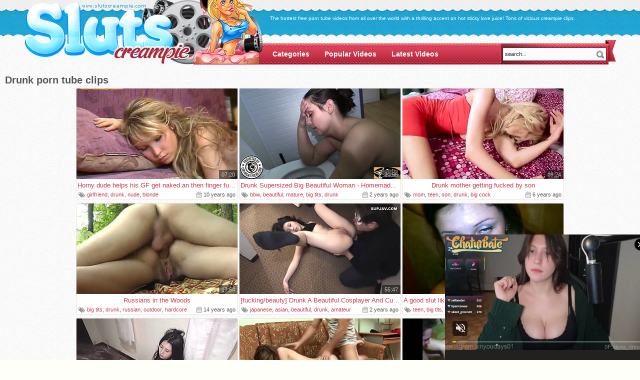

--- FILE ---
content_type: text/html; charset=UTF-8
request_url: http://slutscreampie.com/popular/drunk/1.html
body_size: 21518
content:
<!DOCTYPE html>
<html lang="en">
<head>
<title>Free Drunk Tube, Drunk Porn Videos - Page 1 - Sluts Creampie</title>
<meta http-equiv="Content-Type" content="text/html; charset=UTF-8" />
<meta name="keywords" content="drunk porn, creampie gangbang, oral creampie, face creampie video, teen creampie" />
<meta name="description" content="All men will agree that their white thick cum dripping from juicy curves of a hot babe is the best view in the world imaginable! Now you can enjoy hundreds of hot cum movies of all sorts for free. Our menu includes teen creampie, oral creampie, creampie gangbang, face creampie videos and what not! Be ready for a generous amount of spicy white male juice saturating the whole fucking show!" />
<meta name="RATING" content="RTA-5042-1996-1400-1577-RTA" />
<meta name="viewport" content="width=device-width, initial-scale=1">
<meta name="referrer" content="unsafe-url">
<style>
/* --------------- Default Styles --------------- */

html, body, p, h1, h2, h3, h4, h5, em, i, table, tr, td, th, form, input, textarea, select, li, ol, ul, strong {padding:0;margin:0;}

html {font-size:62.5%;}

body {background:#fffffa url(http://tn.slutscreampie.com/img/24/bg.jpg); color:#555; font-size:11px; font-family:Verdana, Geneva, sans-serif;}

em, i { font-style:normal;}

li { list-style-type:none;}

h1, h3, h4, h5 {font-weight:normal;padding:5px 0;}

h2 { font-size: 20px; font-weight: bold; margin-left: 10px; }
p {padding:5px 0;}

a:active, a:focus, img, input, select {outline: 0;}

a, a:link, a:active, a:visited {color:#c7384c;cursor: pointer;text-decoration: none;}

a:hover {color:#3d0009; text-decoration: underline;}

img {border:none;}

.clear { clear:both; font-size:0; line-height:0; height:0;}

.floatRight {float:right;}

.floatLeft {float:left;}

input {border:0;}

/* ------------------------------------------- */

#all, #h_warper {width:100%; background:url(http://tn.slutscreampie.com/img/24/all_bg.png) 0 0 repeat-x; overflow: hidden }

/* --------------- Header --------------- */

#header {height:139px; position:relative; background:url(http://tn.slutscreampie.com/img/24/header.jpg) 490px 0 no-repeat; max-width:1200px; margin:0 auto 6px;}

.logo { position:absolute; left:0px; top:0; z-index:2;}

.soz { right:0;position: absolute;top: 2px;width: 220px;z-index: 5;}



	div.cats {top:90px; position:absolute; right:260px; z-index:7;}

		



		.sites {position:absolute; left:495px; top:2px; }



						.sites li {float:left; font-size:10px;padding:0 8px; border-left:1px solid #bababa;}

						.sites li:first-child { border:0;}

						.sites a, .sites a:visited {color:#c90021; float:left; text-decoration:none; margin-right:2px;}

						.sites a:hover {color:#000; text-decoration:underline;}

						

	

	.desc{color:#fff; right:0px; font:10px/13px Verdana, Geneva, sans-serif; position:absolute; top:25px; width:700px;}

	

			.horMenuContent {height:45px;  position:absolute; bottom:6px; left:480px; z-index:3;}

					.horMenuContent ul {font-size:14px; overflow:hidden; padding-left:10px;}

							.horMenuContent li {float:left; font-weight:bold; padding-top:6px; line-height:29px;}

									.horMenuContent li a, .horMenuContent li a:visited {float:left; padding:0 15px; color:#fff; height:29px;border-radius:6px; -moz-border-radius:6px; -webkit-border-radius:6px;}

									.horMenuContent li a:hover {color:#fff; text-decoration:none; background:#990a20;}

									

			.search {position:absolute; right:27px; bottom:17px; z-index:6; width:208px;}

					.searchText {width:175px; height:27px; background:url(http://tn.slutscreampie.com/img/24/inp.png) 0 0 no-repeat; font:11px/27px Verdana, Geneva, sans-serif; color:#222; padding:0 5px; float:left; border:0;}

					.searchSubmit {background:url(http://tn.slutscreampie.com/img/24/sub.png) no-repeat; width:23px; height:27px; float:right; cursor:pointer;}

		





	.soz em { float:left; display:inline; line-height:17px; padding-right:10px;color:#dbdbdb; }



.form_1 {bottom: 20px;position: absolute;right: 310px;}

/* ------------------------------------------- */



/* --------------- Content --------------- */



.thumbs {width:100%; margin:0 auto 19px; text-align:center;}

.thumbs li {width:326px; display: -moz-inline-stack; display:inline-block; vertical-align:top; margin:0px 0px 4px 0px; text-align:left;} 

div.tn {border: 1px solid #e7e3dd;
		border-radius: 6px;
		-moz-border-radius: 6px;
		-webkit-border-radius: 6px;
		background: #fff;
	    margin: 1px;
	}
	
div.img {
    position: relative;
	padding-top: 56.25%;
}	

.thumbs * {vertical-align: top;}

.thumbs li img {width:100%; height:100%; position: absolute; top: 0; left: 0;}

.thumbs li a:hover img {border-color:#fff;}

.thumbs li strong { font-size: 13px; text-decoration:none; padding: 0 2px; text-overflow: ellipsis; white-space: nowrap; display:block; line-height:25px; overflow:hidden; height:25px; text-align:center; font-weight:normal;}

.thumbs li a:hover strong {color:#c7384c; text-decoration:none;}

.thumbs li a:hover { text-decoration:none;}



.thumbs li strong.short {display:block; padding-top:10px;}



.thumbs p {font-size:11px; height:15px; line-height:15px; overflow:hidden; padding:0px 5px 0;margin-bottom:5px;}

.time { position: absolute; right: 0; bottom: 0; padding: 0 5px; line-height: 18px; vertical-align: middle; color: #ccc; background-color: rgba(0,0,0,0.5); }
.tags { margin: 0 4px; overflow: hidden; height: 16px; background: url(http://tn.slutscreampie.com/img/24/tags.png) no-repeat 0 2px; padding: 0 10px 0 17px; }
.date { float: right; margin: 0 4px; background: url(http://tn.slutscreampie.com/img/24/date.png) no-repeat 0 0; padding-left: 14px; }







.thumbs2 {}

		.thumbs_2 li {width:240px; height:210px; text-align:center; margin-bottom:7px;}

				.thumbs_2 li a:hover strong {text-decoration:underline;}

				.thumbs_2 li img {width:238px; height:180px;}

				.thumbs_2 li strong {font-size:14px; height:30px; background-position:0 100%; line-height:23px;}

		.cats li {}

				.cats li strong {padding-top:3px; font-size:20px; line-height:30px; height:30px;}

	

/* Pagination */



.pagination { padding:6px 0 6px; margin-bottom:1px; text-align:center; font-size:13px; font-weight:bold;}



.pagination a, .pagination a:visited { color:#fff; background:#c7384c;  padding:2px 9px;-webkit-border-radius: 5px;-moz-border-radius: 5px;border-radius: 5px;}



.pagination a:hover { background:#000; color:#fff; text-decoration:none;}







.list1 {font-size:14px; font-family:Arial, Helvetica, sans-serif; }

		.list1 ul {float:left; width:220px; padding:10px 0 10px 20px;}

				.list1 li {line-height:20px; height:20px; overflow:hidden;}

						.list1 li a, .list1 li a:visited {text-decoration:none; color:#92000a;}

						.list1 li a:hover {text-decoration:underline; color:#3d0009;}



.list2 {font-family:Arial, Helvetica, sans-serif; font-size:16px; overflow:hidden; background:url(http://tn.slutscreampie.com/img/24/b_top.png) 0 0 no-repeat;}

		.list2 ul {float:left; width:250px; padding:10px 0 10px 20px;}

				.list2 li {line-height:22px; height:22px; overflow:hidden;}

						.list2 li a, .list2 li a:visited {text-decoration:none; color:#c7384c;}

						.list2 li a:hover {text-decoration:underline; color:#594a47;}

.list_fon {overflow:hidden; width: 100%; max-width:1092px; margin:0 auto 15px; background:url(http://tn.slutscreampie.com/img/24/b_mid.png) 0 0 repeat-y;}

.list2fon {background:url(http://tn.slutscreampie.com/img/24/b_bot.png) 0 100% no-repeat; width:100%; overflow:hidden;}

.name_2 { color:#989898; margin-bottom:5px; background:#171717; line-height:35px; height:35px; padding:0 15px; font-size:18px; font-weight:normal;border-radius:7px; -moz-border-radius:7px; -webkit-border-radius:7px;}





.name {font-size:20px; padding:10px 0;text-align:center; font-family:Verdana, Arial, Helvetica, sans-serif; font-weight:normal;}



.list_cats ul {width:142px;overflow:hidden;padding:10px 20px;float:left;}



.list_cats li {width:auto;float:none;}



.banners {text-align:center;padding-bottom:20px;}

.ban-1 {width:300px;display:inline-block;*display:inline;*zoom:1; vertical-align:top;}





/* FLASH PAGE */

#flash_page {width:1000px; margin:0 auto; padding:5px 0 25px; overflow:hidden;}

.flash {width:670px; float:left;}

.line {padding:4px 0; font-size:16px;}

.line span {padding-right:5px; padding-left:5px;}

.l_space {padding-left:25px;}

.fr {float:right; display:inline;}

.line em {color:#c7384c;font-weight:bold;}

.flash h3 {font-size:18px; text-align:center;}

.banner {width:310px; float:right; text-align:center;}

.player {width:670px;  padding-bottom:10px;}

#flash_page a, #flash_page a:visited {color:#cc0000;} 

/* ------------------------------------------- */



/* --------------- Footer --------------- */

#footer {height:119px; background:url(http://tn.slutscreampie.com/img/24/footer_bg.png) 0 0 repeat-x; }

		.f_box {max-width:1068px; height:119px; margin:0 auto; position:relative; font-family:Verdana, Geneva, sans-serif;}

		.f_logo {position:absolute; left:0; bottom:0;}

		.disclaimer {position:absolute; top:25px; right:0px; line-height:12px; width:680px; font-size:10px; color:#a5a5a5; text-align:center;}

		.copyright {position:absolute; bottom:20px; right:0; width:720px; text-align:center; color:#a5a5a5; font-size:12px;}

		.copyright a, .copyright a:visited {color:#ff0000;}

		.copyright a {text-decoration:underline; color:#ff0000; font-weight:bold;}

		.banners {text-align:center;padding-bottom:20px;}

.ban-1 {width:300px;display:inline-block;*display:inline;*zoom:1; vertical-align:top;}



/* ------------------------------------------- */

@media all and (max-width: 1140px) {
	.menu span.v { display: none }
}

@media all and (max-width: 1020px) {
	#h_container { display: none }
	#header { max-width: 482px; }
}

@media all and (max-width: 502px) {
	#header { width: auto; height: auto; }
	.soz { display: none }
}

@media all and (max-width: 482px) {
	#h_warper { background: none }
}

@media all and (max-width:998px) {
    .thumbs li { width: 33%; max-width: 326px }
    ul.cats_list { width: auto; margin: 0 }
    .disclaimer { width: auto }
	#h_warper, .f_box { display: none;}
}

@media all and (max-width:479px) {
    .thumbs li { width: 49% }
}

h2 {line-height: 30px;}
</style>

	<meta http-equiv="x-dns-prefetch-control" content="on">
	<link rel="preconnect" href="http://a.realsrv.com/">
	<link rel="dns-prefetch" href="http://a.realsrv.com/">
	<link rel="preconnect" href="https://syndication.realsrv.com/">
	<link rel="dns-prefetch" href="https://syndication.realsrv.com/">
	<link rel="preconnect" href="https://static.realsrv.com/">
	<link rel="dns-prefetch" href="https://static.realsrv.com/">
	<script type="text/javascript">document.addEventListener("click",function(){document.cookie="r=noref;path=/"});</script>
</head>
<body>
<div id="h_warper">
<div id="header">
<a href="/" class="logo" title="Sluts Creampie" target="_blank"><img src="http://tn.slutscreampie.com/img/24/logo.jpg" alt="Sluts Creampie" /></a>
<div class="soz"><div class="addthis_inline_share_toolbox"></div></div>
<div class="horMenuContent">
	<ul>
		<li><a href="/" title="Categories" target="_blank"><span><em>Categories</em></span></a></li>
		<li><a href="/popular/best/1.html" title="Popular Videos" target="_blank"><span><em>Popular Videos</em></span></a></li>
		<li><a href="/popular/latest/1.html" title="Latest Videos" target="_blank"><span><em>Latest Videos</em></span></a></li>
	</ul> 
</div>
<div class="search">
	<form action="/search.php" method="get" target="_blank">
		<input type="text" class="searchText" name="search" onBlur="if (this.value == '') this.value = 'search...';" onFocus="if (this.value == 'search...') this.value = '';" value="search..." />
		<input type="submit" class="searchSubmit" value="" />
	</form>
</div>
<p class="desc">The hottest free porn tube videos from all over the world with a thrilling accent on hot sticky love juice! Tons of vicious creampie clips.</p>
</div>
</div>
<h2>Drunk porn tube clips</h2>
<ul class="thumbs">
<li><div class="tn">
		<a href="/video/drunk/cb8d5b6029.html" title="Horny dude helps his GF get naked an then finger fucks her hard" target="_blank"><div class="img"><img src="https://tn.slutscreampie.com/cb/8d/cb8d5b6029_2.jpg" alt="Horny dude helps his GF get naked an then finger fucks her hard" /><span class="time">07:20</span></div><strong>Horny dude helps his GF get naked an then finger fucks her hard</strong></a>
		<span class="date"> 10 years ago</span>
		<div class="tags"> <a href="/popular/girlfriend/1.html" target="_blank">girlfriend</a>, <a href="/popular/drunk/1.html" target="_blank">drunk</a>, <a href="/popular/nude/1.html" target="_blank">nude</a>, <a href="/popular/blonde/1.html" target="_blank">blonde</a></div>
		</div></li><li><div class="tn">
		<a href="/video/drunk/1f159d2de1.html" title="Drunk Supersized Big Beautiful Woman - Homemade Sex" target="_blank"><div class="img"><img src="https://tn.slutscreampie.com/1f/15/1f159d2de1_11.jpg" alt="Drunk Supersized Big Beautiful Woman - Homemade Sex" /><span class="time">20:56</span></div><strong>Drunk Supersized Big Beautiful Woman - Homemade Sex</strong></a>
		<span class="date"> 2 years ago</span>
		<div class="tags"> <a href="/popular/bbw/1.html" target="_blank">bbw</a>, <a href="/popular/beautiful/1.html" target="_blank">beautiful</a>, <a href="/popular/mature/1.html" target="_blank">mature</a>, <a href="/popular/big_tits/1.html" target="_blank">big tits</a>, <a href="/popular/drunk/1.html" target="_blank">drunk</a></div>
		</div></li><li><div class="tn">
		<a href="/video/drunk/32a677ded9.html" title="Drunk mother getting fucked by son" target="_blank"><div class="img"><img src="https://tn.slutscreampie.com/32/a6/32a677ded9_1.jpg" alt="Drunk mother getting fucked by son" /><span class="time">09:24</span></div><strong>Drunk mother getting fucked by son</strong></a>
		<span class="date"> 6 years ago</span>
		<div class="tags"> <a href="/popular/mom/1.html" target="_blank">mom</a>, <a href="/popular/teen/1.html" target="_blank">teen</a>, <a href="/popular/son/1.html" target="_blank">son</a>, <a href="/popular/drunk/1.html" target="_blank">drunk</a>, <a href="/popular/big_cock/1.html" target="_blank">big cock</a></div>
		</div></li><li><div class="tn">
		<a href="/video/drunk/0d7040aba4.html" title="Russians in the Woods" target="_blank"><div class="img"><img src="https://tn.slutscreampie.com/0d/70/0d7040aba4_20.jpg" alt="Russians in the Woods" /><span class="time">17:54</span></div><strong>Russians in the Woods</strong></a>
		<span class="date"> 14 years ago</span>
		<div class="tags"> <a href="/popular/big_tits/1.html" target="_blank">big tits</a>, <a href="/popular/drunk/1.html" target="_blank">drunk</a>, <a href="/popular/russian/1.html" target="_blank">russian</a>, <a href="/popular/outdoor/1.html" target="_blank">outdoor</a>, <a href="/popular/hardcore/1.html" target="_blank">hardcore</a></div>
		</div></li><li><div class="tn">
		<a href="/video/drunk/d51bde9ac0.html" title="[fucking/beauty] Drunk A Beautiful Cosplayer And Cum Sh" target="_blank"><div class="img"><img src="https://tn.slutscreampie.com/d5/1b/d51bde9ac0_11.jpg" alt="[fucking/beauty] Drunk A Beautiful Cosplayer And Cum Sh" /><span class="time">55:47</span></div><strong>[fucking/beauty] Drunk A Beautiful Cosplayer And Cum Sh</strong></a>
		<span class="date"> 2 years ago</span>
		<div class="tags"> <a href="/popular/japanese/1.html" target="_blank">japanese</a>, <a href="/popular/asian/1.html" target="_blank">asian</a>, <a href="/popular/beautiful/1.html" target="_blank">beautiful</a>, <a href="/popular/drunk/1.html" target="_blank">drunk</a>, <a href="/popular/amateur/1.html" target="_blank">amateur</a></div>
		</div></li><li><div class="tn">
		<a href="/video/drunk/2a4b969ac6.html" title="A good slut like her is not afraid to show her naughty side" target="_blank"><div class="img"><img src="https://tn.slutscreampie.com/2a/4b/2a4b969ac6_25.jpg" alt="A good slut like her is not afraid to show her naughty side" /><span class="time">07:20</span></div><strong>A good slut like her is not afraid to show her naughty side</strong></a>
		<span class="date"> 9 years ago</span>
		<div class="tags"> <a href="/popular/teen/1.html" target="_blank">teen</a>, <a href="/popular/big_tits/1.html" target="_blank">big tits</a>, <a href="/popular/drunk/1.html" target="_blank">drunk</a>, <a href="/popular/russian/1.html" target="_blank">russian</a>, <a href="/popular/pissing/1.html" target="_blank">pissing</a></div>
		</div></li><li><div class="tn">
		<a href="/video/drunk/54acac7e27.html" title="Fucking/beauty] Drunk A Beautiful Cosplayer And Cum Shot In The Room" target="_blank"><div class="img"><img src="https://tn.slutscreampie.com/54/ac/54acac7e27_11.jpg" alt="Fucking/beauty] Drunk A Beautiful Cosplayer And Cum Shot In The Room" /><span class="time">55:22</span></div><strong>Fucking/beauty] Drunk A Beautiful Cosplayer And Cum Shot In The Room</strong></a>
		<span class="date"> 1 year ago</span>
		<div class="tags"> <a href="/popular/japanese/1.html" target="_blank">japanese</a>, <a href="/popular/asian/1.html" target="_blank">asian</a>, <a href="/popular/beautiful/1.html" target="_blank">beautiful</a>, <a href="/popular/drunk/1.html" target="_blank">drunk</a>, <a href="/popular/amateur/1.html" target="_blank">amateur</a></div>
		</div></li><li><div class="tn">
		<a href="/video/drunk/6a651fb3d3.html" title="drunk and fuck" target="_blank"><div class="img"><img src="https://tn.slutscreampie.com/6a/65/6a651fb3d3_17.jpg" alt="drunk and fuck" /><span class="time">20:37</span></div><strong>drunk and fuck</strong></a>
		<span class="date"> 7 years ago</span>
		<div class="tags"> <a href="/popular/drunk/1.html" target="_blank">drunk</a>, <a href="/popular/amateur/1.html" target="_blank">amateur</a></div>
		</div></li><li><div class="tn">
		<a href="/video/drunk/45f10a0447.html" title="Just a small student party getting into passionate sex" target="_blank"><div class="img"><img src="https://tn.slutscreampie.com/45/f1/45f10a0447_24.jpg" alt="Just a small student party getting into passionate sex" /><span class="time">07:08</span></div><strong>Just a small student party getting into passionate sex</strong></a>
		<span class="date"> 10 years ago</span>
		<div class="tags"> <a href="/popular/teen/1.html" target="_blank">teen</a>, <a href="/popular/beautiful/1.html" target="_blank">beautiful</a>, <a href="/popular/girlfriend/1.html" target="_blank">girlfriend</a>, <a href="/popular/drunk/1.html" target="_blank">drunk</a>, <a href="/popular/russian/1.html" target="_blank">russian</a></div>
		</div></li><li><div class="tn">
		<a href="/video/drunk/90f92da700.html" title="Finally Drunk Enough to try Anal" target="_blank"><div class="img"><img src="https://tn.slutscreampie.com/90/f9/90f92da700_36.jpg" alt="Finally Drunk Enough to try Anal" class="lazy" srcset="/p.gif" /><span class="time">23:24</span></div><strong>Finally Drunk Enough to try Anal</strong></a>
		<span class="date"> 6 years ago</span>
		<div class="tags"> <a href="/popular/teen/1.html" target="_blank">teen</a>, <a href="/popular/drunk/1.html" target="_blank">drunk</a>, <a href="/popular/anal/1.html" target="_blank">anal</a>, <a href="/popular/brunette/1.html" target="_blank">brunette</a>, <a href="/popular/blowjob/1.html" target="_blank">blowjob</a></div>
		</div></li><li><div class="tn">
		<a href="/video/drunk/ecd2b3478b.html" title="Drunk Commercial Mom" target="_blank"><div class="img"><img src="https://tn.slutscreampie.com/ec/d2/ecd2b3478b_7.jpg" alt="Drunk Commercial Mom" class="lazy" srcset="/p.gif" /><span class="time">22:07</span></div><strong>Drunk Commercial Mom</strong></a>
		<span class="date"> 2 years ago</span>
		<div class="tags"> <a href="/popular/mom/1.html" target="_blank">mom</a>, <a href="/popular/milf/1.html" target="_blank">milf</a>, <a href="/popular/drunk/1.html" target="_blank">drunk</a>, <a href="/popular/amateur/1.html" target="_blank">amateur</a>, <a href="/popular/lingerie/1.html" target="_blank">lingerie</a></div>
		</div></li><li><div class="tn">
		<a href="/video/drunk/be5b42b610.html" title="Creampies dead drunk japanese girl" target="_blank"><div class="img"><img src="https://tn.slutscreampie.com/be/5b/be5b42b610_16.jpg" alt="Creampies dead drunk japanese girl" class="lazy" srcset="/p.gif" /><span class="time">02:57:02</span></div><strong>Creampies dead drunk japanese girl</strong></a>
		<span class="date"> 5 years ago</span>
		<div class="tags"> <a href="/popular/japanese/1.html" target="_blank">japanese</a>, <a href="/popular/asian/1.html" target="_blank">asian</a>, <a href="/popular/teen/1.html" target="_blank">teen</a>, <a href="/popular/drunk/1.html" target="_blank">drunk</a>, <a href="/popular/hairy/1.html" target="_blank">hairy</a></div>
		</div></li><li><div class="tn">
		<a href="/video/drunk/2ed646f739.html" title="Drunk girl fucked in her ass and cum" target="_blank"><div class="img"><img src="https://tn.slutscreampie.com/2e/d6/2ed646f739_9.jpg" alt="Drunk girl fucked in her ass and cum" class="lazy" srcset="/p.gif" /><span class="time">06:16</span></div><strong>Drunk girl fucked in her ass and cum</strong></a>
		<span class="date"> 11 years ago</span>
		<div class="tags"> <a href="/popular/teen/1.html" target="_blank">teen</a>, <a href="/popular/drunk/1.html" target="_blank">drunk</a>, <a href="/popular/black/1.html" target="_blank">black</a>, <a href="/popular/interracial/1.html" target="_blank">interracial</a>, <a href="/popular/anal/1.html" target="_blank">anal</a></div>
		</div></li><li><div class="tn">
		<a href="/video/drunk/557d30a755.html" title="drunk girl" target="_blank"><div class="img"><img src="https://tn.slutscreampie.com/55/7d/557d30a755_15.jpg" alt="drunk girl" class="lazy" srcset="/p.gif" /><span class="time">39:06</span></div><strong>drunk girl</strong></a>
		<span class="date"> 6 years ago</span>
		<div class="tags"> <a href="/popular/japanese/1.html" target="_blank">japanese</a>, <a href="/popular/asian/1.html" target="_blank">asian</a>, <a href="/popular/drunk/1.html" target="_blank">drunk</a>, <a href="/popular/hairy/1.html" target="_blank">hairy</a>, <a href="/popular/couple/1.html" target="_blank">couple</a></div>
		</div></li><li><div class="tn">
		<a href="/video/drunk/aa325fffc5.html" title="My Stepbrother Boned Me And Jism Inwards Two Times While I Was Sleeping. Super Hot Taut Slit Internal Ejaculation. Katty West with Oliver Strelly" target="_blank"><div class="img"><img src="https://tn.slutscreampie.com/aa/32/aa325fffc5_3.jpg" alt="My Stepbrother Boned Me And Jism Inwards Two Times While I Was Sleeping. Super Hot Taut Slit Internal Ejaculation. Katty West with Oliver Strelly" class="lazy" srcset="/p.gif" /><span class="time">18:29</span></div><strong>My Stepbrother Boned Me And Jism Inwards Two Times While I Was Sleeping. Super Hot Taut Slit Internal Ejaculation. Katty West with Oliver Strelly</strong></a>
		<span class="date"> 5 years ago</span>
		<div class="tags"> <a href="/popular/18-19_year_old/1.html" target="_blank">18-19 year old</a>, <a href="/popular/teen/1.html" target="_blank">teen</a>, <a href="/popular/sister/1.html" target="_blank">sister</a>, <a href="/popular/drunk/1.html" target="_blank">drunk</a>, <a href="/popular/sleeping/1.html" target="_blank">sleeping</a></div>
		</div></li><li><div class="tn">
		<a href="/video/drunk/e7f6b8bcad.html" title="Amateur video of stepdad giving drunk girl sexual pleasure" target="_blank"><div class="img"><img src="https://tn.slutscreampie.com/e7/f6/e7f6b8bcad_2.jpg" alt="Amateur video of stepdad giving drunk girl sexual pleasure" class="lazy" srcset="/p.gif" /><span class="time">15:54</span></div><strong>Amateur video of stepdad giving drunk girl sexual pleasure</strong></a>
		<span class="date"> 5 years ago</span>
		<div class="tags"> <a href="/popular/18-19_year_old/1.html" target="_blank">18-19 year old</a>, <a href="/popular/teen/1.html" target="_blank">teen</a>, <a href="/popular/big_tits/1.html" target="_blank">big tits</a>, <a href="/popular/drunk/1.html" target="_blank">drunk</a>, <a href="/popular/big_cock/1.html" target="_blank">big cock</a></div>
		</div></li><li><div class="tn">
		<a href="/video/drunk/083ef1e35c.html" title="Bitch with big tits sucks dick and gets stuffed" target="_blank"><div class="img"><img src="https://tn.slutscreampie.com/08/3e/083ef1e35c_2.jpg" alt="Bitch with big tits sucks dick and gets stuffed" class="lazy" srcset="/p.gif" /><span class="time">08:00</span></div><strong>Bitch with big tits sucks dick and gets stuffed</strong></a>
		<span class="date"> 11 years ago</span>
		<div class="tags"> <a href="/popular/milf/1.html" target="_blank">milf</a>, <a href="/popular/big_tits/1.html" target="_blank">big tits</a>, <a href="/popular/drunk/1.html" target="_blank">drunk</a>, <a href="/popular/hardcore/1.html" target="_blank">hardcore</a>, <a href="/popular/blonde/1.html" target="_blank">blonde</a></div>
		</div></li><li><div class="tn">
		<a href="/video/drunk/62d4313649.html" title="Drunk Blondes Make It Better 02" target="_blank"><div class="img"><img src="https://tn.slutscreampie.com/62/d4/62d4313649_1.jpg" alt="Drunk Blondes Make It Better 02" class="lazy" srcset="/p.gif" /><span class="time">55:07</span></div><strong>Drunk Blondes Make It Better 02</strong></a>
		<span class="date"> 4 years ago</span>
		<div class="tags"> <a href="/popular/mom/1.html" target="_blank">mom</a>, <a href="/popular/milf/1.html" target="_blank">milf</a>, <a href="/popular/drunk/1.html" target="_blank">drunk</a>, <a href="/popular/russian/1.html" target="_blank">russian</a>, <a href="/popular/amateur/1.html" target="_blank">amateur</a></div>
		</div></li><li><div class="tn">
		<a href="/video/drunk/46ca59edb3.html" title="Talking to an old friend and getting so drunk and horny" target="_blank"><div class="img"><img src="https://tn.slutscreampie.com/46/ca/46ca59edb3_3.jpg" alt="Talking to an old friend and getting so drunk and horny" class="lazy" srcset="/p.gif" /><span class="time">06:50</span></div><strong>Talking to an old friend and getting so drunk and horny</strong></a>
		<span class="date"> 2 years ago</span>
		<div class="tags"> <a href="/popular/asian/1.html" target="_blank">asian</a>, <a href="/popular/drunk/1.html" target="_blank">drunk</a>, <a href="/popular/old/1.html" target="_blank">old</a>, <a href="/popular/babe/1.html" target="_blank">babe</a>, <a href="/popular/masturbating/1.html" target="_blank">masturbating</a></div>
		</div></li><li><div class="tn">
		<a href="/video/drunk/0858dfbf3a.html" title="7TH ANNIVERSARY PARTY - CAM 3" target="_blank"><div class="img"><img src="https://tn.slutscreampie.com/08/58/0858dfbf3a_7.jpg" alt="7TH ANNIVERSARY PARTY - CAM 3" class="lazy" srcset="/p.gif" /><span class="time">04:55</span></div><strong>7TH ANNIVERSARY PARTY - CAM 3</strong></a>
		<span class="date"> 13 years ago</span>
		<div class="tags"> <a href="/popular/drunk/1.html" target="_blank">drunk</a>, <a href="/popular/webcam/1.html" target="_blank">webcam</a>, <a href="/popular/ass/1.html" target="_blank">ass</a>, <a href="/popular/party/1.html" target="_blank">party</a>, <a href="/popular/hardcore/1.html" target="_blank">hardcore</a></div>
		</div></li><li><div class="tn">
		<a href="/video/drunk/f6e8d1d291.html" title="Nishina Hundred Flower And His Wife Was Drunk Friends ..." target="_blank"><div class="img"><img src="https://tn.slutscreampie.com/f6/e8/f6e8d1d291_26.jpg" alt="Nishina Hundred Flower And His Wife Was Drunk Friends ..." class="lazy" srcset="/p.gif" /><span class="time">02:02:51</span></div><strong>Nishina Hundred Flower And His Wife Was Drunk Friends ...</strong></a>
		<span class="date"> 11 years ago</span>
		<div class="tags"> <a href="/popular/japanese/1.html" target="_blank">japanese</a>, <a href="/popular/wife/1.html" target="_blank">wife</a>, <a href="/popular/college/1.html" target="_blank">college</a>, <a href="/popular/big_tits/1.html" target="_blank">big tits</a>, <a href="/popular/drunk/1.html" target="_blank">drunk</a></div>
		</div></li><li><div class="tn">
		<a href="/video/drunk/86daa9bf97.html" title="Theydrunk - She Wanted To Get Drunk And Fuck" target="_blank"><div class="img"><img src="https://tn.slutscreampie.com/86/da/86daa9bf97_5.jpg" alt="Theydrunk - She Wanted To Get Drunk And Fuck" class="lazy" srcset="/p.gif" /><span class="time">01:05:55</span></div><strong>Theydrunk - She Wanted To Get Drunk And Fuck</strong></a>
		<span class="date"> 5 years ago</span>
		<div class="tags"> <a href="/popular/drunk/1.html" target="_blank">drunk</a>, <a href="/popular/creampie/1.html" target="_blank">creampie</a>, <a href="/popular/hd/1.html" target="_blank">hd</a>, <a href="/popular/fetish/1.html" target="_blank">fetish</a></div>
		</div></li><li><div class="tn">
		<a href="/video/drunk/408dc51973.html" title="Akari Asagiri In My Room By Mistake The Wife Next Door Got Drunk And Came" target="_blank"><div class="img"><img src="https://tn.slutscreampie.com/40/8d/408dc51973_2.jpg" alt="Akari Asagiri In My Room By Mistake The Wife Next Door Got Drunk And Came" class="lazy" srcset="/p.gif" /><span class="time">58:43</span></div><strong>Akari Asagiri In My Room By Mistake The Wife Next Door Got Drunk And Came</strong></a>
		<span class="date"> 5 years ago</span>
		<div class="tags"> <a href="/popular/japanese/1.html" target="_blank">japanese</a>, <a href="/popular/asian/1.html" target="_blank">asian</a>, <a href="/popular/wife/1.html" target="_blank">wife</a>, <a href="/popular/big_tits/1.html" target="_blank">big tits</a>, <a href="/popular/drunk/1.html" target="_blank">drunk</a></div>
		</div></li><li><div class="tn">
		<a href="/video/drunk/ddf1eb99a1.html" title="Drunk Enough To Fuck BROTHER- Diana Grace" target="_blank"><div class="img"><img src="https://tn.slutscreampie.com/dd/f1/ddf1eb99a1_2.jpg" alt="Drunk Enough To Fuck BROTHER- Diana Grace" class="lazy" srcset="/p.gif" /><span class="time">07:43</span></div><strong>Drunk Enough To Fuck BROTHER- Diana Grace</strong></a>
		<span class="date"> 6 years ago</span>
		<div class="tags"> <a href="/popular/teen/1.html" target="_blank">teen</a>, <a href="/popular/drunk/1.html" target="_blank">drunk</a>, <a href="/popular/hardcore/1.html" target="_blank">hardcore</a>, <a href="/popular/pov/1.html" target="_blank">pov</a></div>
		</div></li><li><div class="tn">
		<a href="/video/drunk/65771e664b.html" title="Drunk Fuck with 2 Boys" target="_blank"><div class="img"><img src="https://tn.slutscreampie.com/65/77/65771e664b_8.jpg" alt="Drunk Fuck with 2 Boys" class="lazy" srcset="/p.gif" /><span class="time">43:37</span></div><strong>Drunk Fuck with 2 Boys</strong></a>
		<span class="date"> 6 years ago</span>
		<div class="tags"> <a href="/popular/teen/1.html" target="_blank">teen</a>, <a href="/popular/drunk/1.html" target="_blank">drunk</a>, <a href="/popular/anal/1.html" target="_blank">anal</a>, <a href="/popular/party/1.html" target="_blank">party</a>, <a href="/popular/babe/1.html" target="_blank">babe</a></div>
		</div></li><li><div class="tn">
		<a href="/video/drunk/a99c69cffc.html" title="Son Bang Mature While She Drunk" target="_blank"><div class="img"><img src="https://tn.slutscreampie.com/a9/9c/a99c69cffc_7.jpg" alt="Son Bang Mature While She Drunk" class="lazy" srcset="/p.gif" /><span class="time">14:04</span></div><strong>Son Bang Mature While She Drunk</strong></a>
		<span class="date"> 4 years ago</span>
		<div class="tags"> <a href="/popular/japanese/1.html" target="_blank">japanese</a>, <a href="/popular/mom/1.html" target="_blank">mom</a>, <a href="/popular/asian/1.html" target="_blank">asian</a>, <a href="/popular/son/1.html" target="_blank">son</a>, <a href="/popular/milf/1.html" target="_blank">milf</a></div>
		</div></li><li><div class="tn">
		<a href="/video/drunk/6fa84b7427.html" title="Fucked while sleeping after drunk" target="_blank"><div class="img"><img src="https://tn.slutscreampie.com/6f/a8/6fa84b7427_26.jpg" alt="Fucked while sleeping after drunk" class="lazy" srcset="/p.gif" /><span class="time">39:52</span></div><strong>Fucked while sleeping after drunk</strong></a>
		<span class="date"> 6 years ago</span>
		<div class="tags"> <a href="/popular/japanese/1.html" target="_blank">japanese</a>, <a href="/popular/asian/1.html" target="_blank">asian</a>, <a href="/popular/drunk/1.html" target="_blank">drunk</a>, <a href="/popular/sleeping/1.html" target="_blank">sleeping</a></div>
		</div></li><li><div class="tn">
		<a href="/video/drunk/062a813fdd.html" title="Drunk Russian bitches take cock into asses during orgy" target="_blank"><div class="img"><img src="https://tn.slutscreampie.com/06/2a/062a813fdd_4.jpg" alt="Drunk Russian bitches take cock into asses during orgy" class="lazy" srcset="/p.gif" /><span class="time">54:20</span></div><strong>Drunk Russian bitches take cock into asses during orgy</strong></a>
		<span class="date"> 5 years ago</span>
		<div class="tags"> <a href="/popular/teen/1.html" target="_blank">teen</a>, <a href="/popular/drunk/1.html" target="_blank">drunk</a>, <a href="/popular/russian/1.html" target="_blank">russian</a>, <a href="/popular/schoolgirl/1.html" target="_blank">schoolgirl</a>, <a href="/popular/anal/1.html" target="_blank">anal</a></div>
		</div></li><li><div class="tn">
		<a href="/video/drunk/2cf76140bb.html" title="drunk girl back from the beach" target="_blank"><div class="img"><img src="https://tn.slutscreampie.com/2c/f7/2cf76140bb_8.jpg" alt="drunk girl back from the beach" class="lazy" srcset="/p.gif" /><span class="time">15:41</span></div><strong>drunk girl back from the beach</strong></a>
		<span class="date"> 6 years ago</span>
		<div class="tags"> <a href="/popular/milf/1.html" target="_blank">milf</a>, <a href="/popular/drunk/1.html" target="_blank">drunk</a>, <a href="/popular/russian/1.html" target="_blank">russian</a>, <a href="/popular/party/1.html" target="_blank">party</a>, <a href="/popular/brunette/1.html" target="_blank">brunette</a></div>
		</div></li><li><div class="tn">
		<a href="/video/drunk/514f329fa8.html" title="Напоили и трахнули п*яную тёлку( Drunk girl)" target="_blank"><div class="img"><img src="https://tn.slutscreampie.com/51/4f/514f329fa8_30.jpg" alt="Напоили и трахнули п*яную тёлку( Drunk girl)" class="lazy" srcset="/p.gif" /><span class="time">29:54</span></div><strong>Напоили и трахнули п*яную тёлку( Drunk girl)</strong></a>
		<span class="date"> 6 years ago</span>
		<div class="tags"> <a href="/popular/big_tits/1.html" target="_blank">big tits</a>, <a href="/popular/drunk/1.html" target="_blank">drunk</a>, <a href="/popular/anal/1.html" target="_blank">anal</a>, <a href="/popular/hardcore/1.html" target="_blank">hardcore</a>, <a href="/popular/blonde/1.html" target="_blank">blonde</a></div>
		</div></li><li><div class="tn">
		<a href="/video/drunk/05d5b51608.html" title="Kimmy Grang In Comes Home Drunk And Hits On Her Step Broth" target="_blank"><div class="img"><img src="https://tn.slutscreampie.com/05/d5/05d5b51608_10.jpg" alt="Kimmy Grang In Comes Home Drunk And Hits On Her Step Broth" class="lazy" srcset="/p.gif" /><span class="time">06:05</span></div><strong>Kimmy Grang In Comes Home Drunk And Hits On Her Step Broth</strong></a>
		<span class="date"> 2 years ago</span>
		<div class="tags"> <a href="/popular/drunk/1.html" target="_blank">drunk</a>, <a href="/popular/interracial/1.html" target="_blank">interracial</a>, <a href="/popular/big_cock/1.html" target="_blank">big cock</a>, <a href="/popular/brunette/1.html" target="_blank">brunette</a>, <a href="/popular/homemade/1.html" target="_blank">homemade</a></div>
		</div></li><li><div class="tn">
		<a href="/video/drunk/97fa5e677d.html" title="Uncensored / Appearance] Drunk The Cur" target="_blank"><div class="img"><img src="https://tn.slutscreampie.com/97/fa/97fa5e677d_21.jpg" alt="Uncensored / Appearance] Drunk The Cur" class="lazy" srcset="/p.gif" /><span class="time">51:39</span></div><strong>Uncensored / Appearance] Drunk The Cur</strong></a>
		<span class="date"> 2 years ago</span>
		<div class="tags"> <a href="/popular/japanese/1.html" target="_blank">japanese</a>, <a href="/popular/asian/1.html" target="_blank">asian</a>, <a href="/popular/big_tits/1.html" target="_blank">big tits</a>, <a href="/popular/drunk/1.html" target="_blank">drunk</a>, <a href="/popular/big_cock/1.html" target="_blank">big cock</a></div>
		</div></li><li><div class="tn">
		<a href="/video/drunk/c5327e1472.html" title="Drunk Asian - Amateur Sex" target="_blank"><div class="img"><img src="https://tn.slutscreampie.com/c5/32/c5327e1472_4.jpg" alt="Drunk Asian - Amateur Sex" class="lazy" srcset="/p.gif" /><span class="time">24:50</span></div><strong>Drunk Asian - Amateur Sex</strong></a>
		<span class="date"> 2 years ago</span>
		<div class="tags"> <a href="/popular/japanese/1.html" target="_blank">japanese</a>, <a href="/popular/asian/1.html" target="_blank">asian</a>, <a href="/popular/drunk/1.html" target="_blank">drunk</a>, <a href="/popular/hairy/1.html" target="_blank">hairy</a>, <a href="/popular/skinny/1.html" target="_blank">skinny</a></div>
		</div></li><li><div class="tn">
		<a href="/video/drunk/b6dd2aa979.html" title="Drunk Chicks" target="_blank"><div class="img"><img src="https://tn.slutscreampie.com/b6/dd/b6dd2aa979_3.jpg" alt="Drunk Chicks" class="lazy" srcset="/p.gif" /><span class="time">54:48</span></div><strong>Drunk Chicks</strong></a>
		<span class="date"> 3 years ago</span>
		<div class="tags"> <a href="/popular/drunk/1.html" target="_blank">drunk</a>, <a href="/popular/blonde/1.html" target="_blank">blonde</a>, <a href="/popular/tattoo/1.html" target="_blank">tattoo</a>, <a href="/popular/hd/1.html" target="_blank">hd</a>, <a href="/popular/stockings/1.html" target="_blank">stockings</a></div>
		</div></li><li><div class="tn">
		<a href="/video/drunk/55493bb97d.html" title="300maan-807 If 100 People Pass Each Other, 100 People Will Look Back At The Super Beautiful Wife Appeared! ! A Man After A Long Time Voltage Maxs Drunk Wifes Libido Switch Breaks The Limiter Limit!" target="_blank"><div class="img"><img src="https://tn.slutscreampie.com/55/49/55493bb97d_3.jpg" alt="300maan-807 If 100 People Pass Each Other, 100 People Will Look Back At The Super Beautiful Wife Appeared! ! A Man After A Long Time Voltage Maxs Drunk Wifes Libido Switch Breaks The Limiter Limit!" class="lazy" srcset="/p.gif" /><span class="time">02:04:08</span></div><strong>300maan-807 If 100 People Pass Each Other, 100 People Will Look Back At The Super Beautiful Wife Appeared! ! A Man After A Long Time Voltage Maxs Drunk Wifes Libido Switch Breaks The Limiter Limit!</strong></a>
		<span class="date"> 2 years ago</span>
		<div class="tags"> <a href="/popular/japanese/1.html" target="_blank">japanese</a>, <a href="/popular/asian/1.html" target="_blank">asian</a>, <a href="/popular/wife/1.html" target="_blank">wife</a>, <a href="/popular/beautiful/1.html" target="_blank">beautiful</a>, <a href="/popular/drunk/1.html" target="_blank">drunk</a></div>
		</div></li><li><div class="tn">
		<a href="/video/drunk/e8ab850915.html" title="4 Hours Sister Get Drunk Late-night Unprotected By Drunk Enough To Not Walk" target="_blank"><div class="img"><img src="https://tn.slutscreampie.com/e8/ab/e8ab850915_18.jpg" alt="4 Hours Sister Get Drunk Late-night Unprotected By Drunk Enough To Not Walk" class="lazy" srcset="/p.gif" /><span class="time">04:00:42</span></div><strong>4 Hours Sister Get Drunk Late-night Unprotected By Drunk Enough To Not Walk</strong></a>
		<span class="date"> 11 years ago</span>
		<div class="tags"> <a href="/popular/japanese/1.html" target="_blank">japanese</a>, <a href="/popular/sister/1.html" target="_blank">sister</a>, <a href="/popular/drunk/1.html" target="_blank">drunk</a></div>
		</div></li><li><div class="tn">
		<a href="/video/drunk/96245a5dd7.html" title="Mom is drunk and horny" target="_blank"><div class="img"><img src="https://tn.slutscreampie.com/96/24/96245a5dd7_8.jpg" alt="Mom is drunk and horny" class="lazy" srcset="/p.gif" /><span class="time">44:42</span></div><strong>Mom is drunk and horny</strong></a>
		<span class="date"> 6 years ago</span>
		<div class="tags"> <a href="/popular/mom/1.html" target="_blank">mom</a>, <a href="/popular/drunk/1.html" target="_blank">drunk</a></div>
		</div></li><li><div class="tn">
		<a href="/video/drunk/5fb4d8f837.html" title="passed out chick drunk fuck on spring break south padre" target="_blank"><div class="img"><img src="https://tn.slutscreampie.com/5f/b4/5fb4d8f837_5.jpg" alt="passed out chick drunk fuck on spring break south padre" class="lazy" srcset="/p.gif" /><span class="time">07:53</span></div><strong>passed out chick drunk fuck on spring break south padre</strong></a>
		<span class="date"> 11 years ago</span>
		<div class="tags"> <a href="/popular/drunk/1.html" target="_blank">drunk</a>, <a href="/popular/amateur/1.html" target="_blank">amateur</a>, <a href="/popular/hd/1.html" target="_blank">hd</a></div>
		</div></li><li><div class="tn">
		<a href="/video/drunk/7999986e07.html" title="Drunk babe gets fisted" target="_blank"><div class="img"><img src="https://tn.slutscreampie.com/79/99/7999986e07_25.jpg" alt="Drunk babe gets fisted" class="lazy" srcset="/p.gif" /><span class="time">04:18</span></div><strong>Drunk babe gets fisted</strong></a>
		<span class="date"> 6 years ago</span>
		<div class="tags"> <a href="/popular/drunk/1.html" target="_blank">drunk</a>, <a href="/popular/babe/1.html" target="_blank">babe</a>, <a href="/popular/amateur/1.html" target="_blank">amateur</a>, <a href="/popular/fisting/1.html" target="_blank">fisting</a></div>
		</div></li><li><div class="tn">
		<a href="/video/drunk/8c235a4542.html" title="fuck drunk girlfriend 2" target="_blank"><div class="img"><img src="https://tn.slutscreampie.com/8c/23/8c235a4542_10.jpg" alt="fuck drunk girlfriend 2" class="lazy" srcset="/p.gif" /><span class="time">21:06</span></div><strong>fuck drunk girlfriend 2</strong></a>
		<span class="date"> 11 years ago</span>
		<div class="tags"> <a href="/popular/girlfriend/1.html" target="_blank">girlfriend</a>, <a href="/popular/drunk/1.html" target="_blank">drunk</a>, <a href="/popular/amateur/1.html" target="_blank">amateur</a></div>
		</div></li><li><div class="tn">
		<a href="/video/drunk/def2f32a47.html" title="Defenceless Drunk Girls" target="_blank"><div class="img"><img src="https://tn.slutscreampie.com/de/f2/def2f32a47_40.jpg" alt="Defenceless Drunk Girls" class="lazy" srcset="/p.gif" /><span class="time">03:17:16</span></div><strong>Defenceless Drunk Girls</strong></a>
		<span class="date"> 11 years ago</span>
		<div class="tags"> <a href="/popular/japanese/1.html" target="_blank">japanese</a>, <a href="/popular/asian/1.html" target="_blank">asian</a>, <a href="/popular/drunk/1.html" target="_blank">drunk</a></div>
		</div></li><li><div class="tn">
		<a href="/video/drunk/9cfb201d00.html" title="Drunk Step Granny Darla Crane Fucks Young Step Grandson Hard" target="_blank"><div class="img"><img src="https://tn.slutscreampie.com/9c/fb/9cfb201d00_5.jpg" alt="Drunk Step Granny Darla Crane Fucks Young Step Grandson Hard" class="lazy" srcset="/p.gif" /><span class="time">08:00</span></div><strong>Drunk Step Granny Darla Crane Fucks Young Step Grandson Hard</strong></a>
		<span class="date"> 8 months ago</span>
		<div class="tags"> <a href="/popular/mature/1.html" target="_blank">mature</a>, <a href="/popular/big_tits/1.html" target="_blank">big tits</a>, <a href="/popular/drunk/1.html" target="_blank">drunk</a>, <a href="/popular/granny/1.html" target="_blank">granny</a>, <a href="/popular/old/1.html" target="_blank">old</a></div>
		</div></li><li><div class="tn">
		<a href="/video/drunk/156f822606.html" title="Drunk Uk Teens Losing All Sense Of Decency" target="_blank"><div class="img"><img src="https://tn.slutscreampie.com/15/6f/156f822606_1.jpg" alt="Drunk Uk Teens Losing All Sense Of Decency" class="lazy" srcset="/p.gif" /><span class="time">08:56</span></div><strong>Drunk Uk Teens Losing All Sense Of Decency</strong></a>
		<span class="date"> 4 years ago</span>
		<div class="tags"> <a href="/popular/teen/1.html" target="_blank">teen</a>, <a href="/popular/big_tits/1.html" target="_blank">big tits</a>, <a href="/popular/drunk/1.html" target="_blank">drunk</a>, <a href="/popular/webcam/1.html" target="_blank">webcam</a>, <a href="/popular/amateur/1.html" target="_blank">amateur</a></div>
		</div></li><li><div class="tn">
		<a href="/video/drunk/a49067e877.html" title="drunk girl" target="_blank"><div class="img"><img src="https://tn.slutscreampie.com/a4/90/a49067e877_5.jpg" alt="drunk girl" class="lazy" srcset="/p.gif" /><span class="time">39:06</span></div><strong>drunk girl</strong></a>
		<span class="date"> 6 years ago</span>
		<div class="tags"> <a href="/popular/japanese/1.html" target="_blank">japanese</a>, <a href="/popular/asian/1.html" target="_blank">asian</a>, <a href="/popular/drunk/1.html" target="_blank">drunk</a>, <a href="/popular/hairy/1.html" target="_blank">hairy</a>, <a href="/popular/couple/1.html" target="_blank">couple</a></div>
		</div></li><li><div class="tn">
		<a href="/video/drunk/1b81c83d41.html" title="Drunk wife doing blowjob with ending in mouth" target="_blank"><div class="img"><img src="https://tn.slutscreampie.com/1b/81/1b81c83d41_13.jpg" alt="Drunk wife doing blowjob with ending in mouth" class="lazy" srcset="/p.gif" /><span class="time">04:29</span></div><strong>Drunk wife doing blowjob with ending in mouth</strong></a>
		<span class="date"> 6 years ago</span>
		<div class="tags"> <a href="/popular/wife/1.html" target="_blank">wife</a>, <a href="/popular/drunk/1.html" target="_blank">drunk</a>, <a href="/popular/russian/1.html" target="_blank">russian</a>, <a href="/popular/anal/1.html" target="_blank">anal</a>, <a href="/popular/amateur/1.html" target="_blank">amateur</a></div>
		</div></li><li><div class="tn">
		<a href="/video/drunk/b5d1eb123b.html" title="Dominica Leoni hooks up with a handsome man for a shag" target="_blank"><div class="img"><img src="https://tn.slutscreampie.com/b5/d1/b5d1eb123b_1.jpg" alt="Dominica Leoni hooks up with a handsome man for a shag" class="lazy" srcset="/p.gif" /><span class="time">04:59</span></div><strong>Dominica Leoni hooks up with a handsome man for a shag</strong></a>
		<span class="date"> 8 years ago</span>
		<div class="tags"> <a href="/popular/drunk/1.html" target="_blank">drunk</a>, <a href="/popular/outdoor/1.html" target="_blank">outdoor</a>, <a href="/popular/party/1.html" target="_blank">party</a>, <a href="/popular/hardcore/1.html" target="_blank">hardcore</a>, <a href="/popular/pornstar/1.html" target="_blank">pornstar</a></div>
		</div></li><li><div class="tn">
		<a href="/video/drunk/5ce428115e.html" title="Sex with young girl is all man needs so he gets teen drunk" target="_blank"><div class="img"><img src="https://tn.slutscreampie.com/5c/e4/5ce428115e_9.jpg" alt="Sex with young girl is all man needs so he gets teen drunk" class="lazy" srcset="/p.gif" /><span class="time">10:00</span></div><strong>Sex with young girl is all man needs so he gets teen drunk</strong></a>
		<span class="date"> 4 years ago</span>
		<div class="tags"> <a href="/popular/teen/1.html" target="_blank">teen</a>, <a href="/popular/drunk/1.html" target="_blank">drunk</a>, <a href="/popular/outdoor/1.html" target="_blank">outdoor</a>, <a href="/popular/innocent/1.html" target="_blank">innocent</a>, <a href="/popular/young/1.html" target="_blank">young</a></div>
		</div></li><li><div class="tn">
		<a href="/video/drunk/abd021267a.html" title="Uemotoyayoi Fucked And Cum Inside The Girl Who Got Completely Drunk - 10musume" target="_blank"><div class="img"><img src="https://tn.slutscreampie.com/ab/d0/abd021267a_10.jpg" alt="Uemotoyayoi Fucked And Cum Inside The Girl Who Got Completely Drunk - 10musume" class="lazy" srcset="/p.gif" /><span class="time">00:35</span></div><strong>Uemotoyayoi Fucked And Cum Inside The Girl Who Got Completely Drunk - 10musume</strong></a>
		<span class="date"> 2 years ago</span>
		<div class="tags"> <a href="/popular/japanese/1.html" target="_blank">japanese</a>, <a href="/popular/asian/1.html" target="_blank">asian</a>, <a href="/popular/drunk/1.html" target="_blank">drunk</a>, <a href="/popular/casting/1.html" target="_blank">casting</a>, <a href="/popular/cumshot/1.html" target="_blank">cumshot</a></div>
		</div></li><li><div class="tn">
		<a href="/video/drunk/55b5fa9fe0.html" title="My slutty and horny wife gets drunk and shows me doggystyle pose" target="_blank"><div class="img"><img src="https://tn.slutscreampie.com/55/b5/55b5fa9fe0_9.jpg" alt="My slutty and horny wife gets drunk and shows me doggystyle pose" class="lazy" srcset="/p.gif" /><span class="time">02:43</span></div><strong>My slutty and horny wife gets drunk and shows me doggystyle pose</strong></a>
		<span class="date"> 11 years ago</span>
		<div class="tags"> <a href="/popular/wife/1.html" target="_blank">wife</a>, <a href="/popular/drunk/1.html" target="_blank">drunk</a>, <a href="/popular/housewife/1.html" target="_blank">housewife</a>, <a href="/popular/stripping/1.html" target="_blank">stripping</a>, <a href="/popular/upskirt/1.html" target="_blank">upskirt</a></div>
		</div></li><li><div class="tn">
		<a href="/video/drunk/c6a8c2f072.html" title="Drunk Chick In Heels And Pantyhose" target="_blank"><div class="img"><img src="https://tn.slutscreampie.com/c6/a8/c6a8c2f072_12.jpg" alt="Drunk Chick In Heels And Pantyhose" class="lazy" srcset="/p.gif" /><span class="time">46:23</span></div><strong>Drunk Chick In Heels And Pantyhose</strong></a>
		<span class="date"> 3 years ago</span>
		<div class="tags"> <a href="/popular/drunk/1.html" target="_blank">drunk</a>, <a href="/popular/amateur/1.html" target="_blank">amateur</a>, <a href="/popular/blonde/1.html" target="_blank">blonde</a>, <a href="/popular/heels/1.html" target="_blank">heels</a>, <a href="/popular/pantyhose/1.html" target="_blank">pantyhose</a></div>
		</div></li><li><div class="tn">
		<a href="/video/drunk/418775f672.html" title="Drunk married woman　Yuki-Misa" target="_blank"><div class="img"><img src="https://tn.slutscreampie.com/41/87/418775f672_4.jpg" alt="Drunk married woman　Yuki-Misa" class="lazy" srcset="/p.gif" /><span class="time">01:07:25</span></div><strong>Drunk married woman　Yuki-Misa</strong></a>
		<span class="date"> 4 years ago</span>
		<div class="tags"> <a href="/popular/japanese/1.html" target="_blank">japanese</a>, <a href="/popular/wife/1.html" target="_blank">wife</a>, <a href="/popular/drunk/1.html" target="_blank">drunk</a>, <a href="/popular/pornstar/1.html" target="_blank">pornstar</a>, <a href="/popular/cumshot/1.html" target="_blank">cumshot</a></div>
		</div></li><li><div class="tn">
		<a href="/video/drunk/f3413fc8a7.html" title="Slutty blonde woman got drunk and cheated on her partner with a guy she has just met" target="_blank"><div class="img"><img src="https://tn.slutscreampie.com/f3/41/f3413fc8a7_5.jpg" alt="Slutty blonde woman got drunk and cheated on her partner with a guy she has just met" class="lazy" srcset="/p.gif" /><span class="time">27:02</span></div><strong>Slutty blonde woman got drunk and cheated on her partner with a guy she has just met</strong></a>
		<span class="date"> 5 years ago</span>
		<div class="tags"> <a href="/popular/mom/1.html" target="_blank">mom</a>, <a href="/popular/milf/1.html" target="_blank">milf</a>, <a href="/popular/drunk/1.html" target="_blank">drunk</a>, <a href="/popular/blonde/1.html" target="_blank">blonde</a>, <a href="/popular/cumshot/1.html" target="_blank">cumshot</a></div>
		</div></li><li><div class="tn">
		<a href="/video/drunk/1d71e29700.html" title="Drunk Desi Bhabhi Fucked Hard by Neighbor - Big Tits Asian Mature Sex" target="_blank"><div class="img"><img src="https://tn.slutscreampie.com/1d/71/1d71e29700_14.jpg" alt="Drunk Desi Bhabhi Fucked Hard by Neighbor - Big Tits Asian Mature Sex" class="lazy" srcset="/p.gif" /><span class="time">09:04</span></div><strong>Drunk Desi Bhabhi Fucked Hard by Neighbor - Big Tits Asian Mature Sex</strong></a>
		<span class="date"> 7 months ago</span>
		<div class="tags"> <a href="/popular/indian/1.html" target="_blank">indian</a>, <a href="/popular/asian/1.html" target="_blank">asian</a>, <a href="/popular/bbw/1.html" target="_blank">bbw</a>, <a href="/popular/mature/1.html" target="_blank">mature</a>, <a href="/popular/big_tits/1.html" target="_blank">big tits</a></div>
		</div></li><li><div class="tn">
		<a href="/video/drunk/9c5af3abff.html" title="Drunk Blond Teen Whore In White Lingerie" target="_blank"><div class="img"><img src="https://tn.slutscreampie.com/9c/5a/9c5af3abff_2.jpg" alt="Drunk Blond Teen Whore In White Lingerie" class="lazy" srcset="/p.gif" /><span class="time">10:40</span></div><strong>Drunk Blond Teen Whore In White Lingerie</strong></a>
		<span class="date"> 6 years ago</span>
		<div class="tags"> <a href="/popular/teen/1.html" target="_blank">teen</a>, <a href="/popular/drunk/1.html" target="_blank">drunk</a>, <a href="/popular/couple/1.html" target="_blank">couple</a>, <a href="/popular/amateur/1.html" target="_blank">amateur</a>, <a href="/popular/blonde/1.html" target="_blank">blonde</a></div>
		</div></li><li><div class="tn">
		<a href="/video/drunk/0f217ad4ec.html" title="Drunk And Flow - VoyeurJapanTV" target="_blank"><div class="img"><img src="https://tn.slutscreampie.com/0f/21/0f217ad4ec_6.jpg" alt="Drunk And Flow - VoyeurJapanTV" class="lazy" srcset="/p.gif" /><span class="time">01:47</span></div><strong>Drunk And Flow - VoyeurJapanTV</strong></a>
		<span class="date"> 5 years ago</span>
		<div class="tags"> <a href="/popular/japanese/1.html" target="_blank">japanese</a>, <a href="/popular/asian/1.html" target="_blank">asian</a>, <a href="/popular/teen/1.html" target="_blank">teen</a>, <a href="/popular/drunk/1.html" target="_blank">drunk</a>, <a href="/popular/outdoor/1.html" target="_blank">outdoor</a></div>
		</div></li><li><div class="tn">
		<a href="/video/drunk/bf3c2cc55c.html" title="Horny chick fucks his friend while her BF is sleeping like dead" target="_blank"><div class="img"><img src="https://tn.slutscreampie.com/bf/3c/bf3c2cc55c_25.jpg" alt="Horny chick fucks his friend while her BF is sleeping like dead" class="lazy" srcset="/p.gif" /><span class="time">06:01</span></div><strong>Horny chick fucks his friend while her BF is sleeping like dead</strong></a>
		<span class="date"> 11 years ago</span>
		<div class="tags"> <a href="/popular/teen/1.html" target="_blank">teen</a>, <a href="/popular/drunk/1.html" target="_blank">drunk</a>, <a href="/popular/russian/1.html" target="_blank">russian</a>, <a href="/popular/sleeping/1.html" target="_blank">sleeping</a>, <a href="/popular/orgy/1.html" target="_blank">orgy</a></div>
		</div></li><li><div class="tn">
		<a href="/video/drunk/9b3be7b125.html" title="Fucking the drunken and sleeping Milf" target="_blank"><div class="img"><img src="https://tn.slutscreampie.com/9b/3b/9b3be7b125_17.jpg" alt="Fucking the drunken and sleeping Milf" class="lazy" srcset="/p.gif" /><span class="time">14:00</span></div><strong>Fucking the drunken and sleeping Milf</strong></a>
		<span class="date"> 6 years ago</span>
		<div class="tags"> <a href="/popular/milf/1.html" target="_blank">milf</a>, <a href="/popular/drunk/1.html" target="_blank">drunk</a>, <a href="/popular/sleeping/1.html" target="_blank">sleeping</a>, <a href="/popular/hardcore/1.html" target="_blank">hardcore</a>, <a href="/popular/amateur/1.html" target="_blank">amateur</a></div>
		</div></li><li><div class="tn">
		<a href="/video/drunk/716989558f.html" title="Rui Hiiragi - Stepdad and Stepdaughter Forbidden Affair: Drunk Confessions Lead to Wild Sex - Japanese Pornstar in Blowjob, Cowgirl, and Doggystyle Action" target="_blank"><div class="img"><img src="https://tn.slutscreampie.com/71/69/716989558f_14.jpg" alt="Rui Hiiragi - Stepdad and Stepdaughter Forbidden Affair: Drunk Confessions Lead to Wild Sex - Japanese Pornstar in Blowjob, Cowgirl, and Doggystyle Action" class="lazy" srcset="/p.gif" /><span class="time">29:16</span></div><strong>Rui Hiiragi - Stepdad and Stepdaughter Forbidden Affair: Drunk Confessions Lead to Wild Sex - Japanese Pornstar in Blowjob, Cowgirl, and Doggystyle Action</strong></a>
		<span class="date"> 12 months ago</span>
		<div class="tags"> <a href="/popular/japanese/1.html" target="_blank">japanese</a>, <a href="/popular/big_tits/1.html" target="_blank">big tits</a>, <a href="/popular/drunk/1.html" target="_blank">drunk</a>, <a href="/popular/fingering/1.html" target="_blank">fingering</a>, <a href="/popular/pornstar/1.html" target="_blank">pornstar</a></div>
		</div></li><li><div class="tn">
		<a href="/video/drunk/6706cffd4f.html" title="Horny Teen Fucks Her Boyfriend and His Father's Old Cock In Threesome" target="_blank"><div class="img"><img src="https://tn.slutscreampie.com/67/06/6706cffd4f_7.jpg" alt="Horny Teen Fucks Her Boyfriend and His Father's Old Cock In Threesome" class="lazy" srcset="/p.gif" /><span class="time">05:00</span></div><strong>Horny Teen Fucks Her Boyfriend and His Father's Old Cock In Threesome</strong></a>
		<span class="date"> 14 years ago</span>
		<div class="tags"> <a href="/popular/teen/1.html" target="_blank">teen</a>, <a href="/popular/drunk/1.html" target="_blank">drunk</a>, <a href="/popular/old/1.html" target="_blank">old</a>, <a href="/popular/old_and_young/1.html" target="_blank">old and young</a>, <a href="/popular/threesome/1.html" target="_blank">threesome</a></div>
		</div></li><li><div class="tn">
		<a href="/video/drunk/ea6bc7a3a2.html" title="Young Drunk Russia - Hardcore Sex" target="_blank"><div class="img"><img src="https://tn.slutscreampie.com/ea/6b/ea6bc7a3a2_3.jpg" alt="Young Drunk Russia - Hardcore Sex" class="lazy" srcset="/p.gif" /><span class="time">18:18</span></div><strong>Young Drunk Russia - Hardcore Sex</strong></a>
		<span class="date"> 5 years ago</span>
		<div class="tags"> <a href="/popular/drunk/1.html" target="_blank">drunk</a>, <a href="/popular/russian/1.html" target="_blank">russian</a>, <a href="/popular/hardcore/1.html" target="_blank">hardcore</a>, <a href="/popular/young/1.html" target="_blank">young</a>, <a href="/popular/blowjob/1.html" target="_blank">blowjob</a></div>
		</div></li><li><div class="tn">
		<a href="/video/drunk/f318e0629c.html" title="My sister fell asleep drunk after squirting. Fucking sleeping deaf sister." target="_blank"><div class="img"><img src="https://tn.slutscreampie.com/f3/18/f318e0629c_8.jpg" alt="My sister fell asleep drunk after squirting. Fucking sleeping deaf sister." class="lazy" srcset="/p.gif" /><span class="time">14:59</span></div><strong>My sister fell asleep drunk after squirting. Fucking sleeping deaf sister.</strong></a>
		<span class="date"> 5 years ago</span>
		<div class="tags"> <a href="/popular/teen/1.html" target="_blank">teen</a>, <a href="/popular/sister/1.html" target="_blank">sister</a>, <a href="/popular/drunk/1.html" target="_blank">drunk</a>, <a href="/popular/big_ass/1.html" target="_blank">big ass</a>, <a href="/popular/sleeping/1.html" target="_blank">sleeping</a></div>
		</div></li><li><div class="tn">
		<a href="/video/drunk/692a300453.html" title="Drunk Russian girl is having hardcore sex at the attic" target="_blank"><div class="img"><img src="https://tn.slutscreampie.com/69/2a/692a300453_8.jpg" alt="Drunk Russian girl is having hardcore sex at the attic" class="lazy" srcset="/p.gif" /><span class="time">08:00</span></div><strong>Drunk Russian girl is having hardcore sex at the attic</strong></a>
		<span class="date"> 5 years ago</span>
		<div class="tags"> <a href="/popular/drunk/1.html" target="_blank">drunk</a>, <a href="/popular/russian/1.html" target="_blank">russian</a>, <a href="/popular/threesome/1.html" target="_blank">threesome</a>, <a href="/popular/hardcore/1.html" target="_blank">hardcore</a>, <a href="/popular/blonde/1.html" target="_blank">blonde</a></div>
		</div></li><li><div class="tn">
		<a href="/video/drunk/b29dc9e185.html" title="Drunken Party Strip Tease And With After Hours" target="_blank"><div class="img"><img src="https://tn.slutscreampie.com/b2/9d/b29dc9e185_9.jpg" alt="Drunken Party Strip Tease And With After Hours" class="lazy" srcset="/p.gif" /><span class="time">17:57</span></div><strong>Drunken Party Strip Tease And With After Hours</strong></a>
		<span class="date"> 3 years ago</span>
		<div class="tags"> <a href="/popular/teen/1.html" target="_blank">teen</a>, <a href="/popular/drunk/1.html" target="_blank">drunk</a>, <a href="/popular/party/1.html" target="_blank">party</a>, <a href="/popular/brunette/1.html" target="_blank">brunette</a>, <a href="/popular/stripping/1.html" target="_blank">stripping</a></div>
		</div></li><li><div class="tn">
		<a href="/video/drunk/9716fe1f87.html" title="Drunk nympho masturbates in the street" target="_blank"><div class="img"><img src="https://tn.slutscreampie.com/97/16/9716fe1f87_28.jpg" alt="Drunk nympho masturbates in the street" class="lazy" srcset="/p.gif" /><span class="time">05:26</span></div><strong>Drunk nympho masturbates in the street</strong></a>
		<span class="date"> 6 years ago</span>
		<div class="tags"> <a href="/popular/drunk/1.html" target="_blank">drunk</a>, <a href="/popular/nude/1.html" target="_blank">nude</a>, <a href="/popular/voyeur/1.html" target="_blank">voyeur</a>, <a href="/popular/masturbating/1.html" target="_blank">masturbating</a>, <a href="/popular/fingering/1.html" target="_blank">fingering</a></div>
		</div></li><li><div class="tn">
		<a href="/video/drunk/54bb8d9976.html" title="mother drunk" target="_blank"><div class="img"><img src="https://tn.slutscreampie.com/54/bb/54bb8d9976_20.jpg" alt="mother drunk" class="lazy" srcset="/p.gif" /><span class="time">16:46</span></div><strong>mother drunk</strong></a>
		<span class="date"> 6 years ago</span>
		<div class="tags"> <a href="/popular/mom/1.html" target="_blank">mom</a>, <a href="/popular/drunk/1.html" target="_blank">drunk</a>, <a href="/popular/blonde/1.html" target="_blank">blonde</a>, <a href="/popular/british/1.html" target="_blank">british</a>, <a href="/popular/fisting/1.html" target="_blank">fisting</a></div>
		</div></li><li><div class="tn">
		<a href="/video/drunk/9881275a50.html" title="03506 Drunk beautiful wife" target="_blank"><div class="img"><img src="https://tn.slutscreampie.com/98/81/9881275a50_5.jpg" alt="03506 Drunk beautiful wife" class="lazy" srcset="/p.gif" /><span class="time">36:12</span></div><strong>03506 Drunk beautiful wife</strong></a>
		<span class="date"> 2 years ago</span>
		<div class="tags"> <a href="/popular/mom/1.html" target="_blank">mom</a>, <a href="/popular/wife/1.html" target="_blank">wife</a>, <a href="/popular/milf/1.html" target="_blank">milf</a>, <a href="/popular/beautiful/1.html" target="_blank">beautiful</a>, <a href="/popular/drunk/1.html" target="_blank">drunk</a></div>
		</div></li><li><div class="tn">
		<a href="/video/drunk/fa8b283e13.html" title="DRUNK AND ASS BLASTED WITH CUM! / PARIS DIAMOND" target="_blank"><div class="img"><img src="https://tn.slutscreampie.com/fa/8b/fa8b283e13_14.jpg" alt="DRUNK AND ASS BLASTED WITH CUM! / PARIS DIAMOND" class="lazy" srcset="/p.gif" /><span class="time">05:01</span></div><strong>DRUNK AND ASS BLASTED WITH CUM! / PARIS DIAMOND</strong></a>
		<span class="date"> 13 years ago</span>
		<div class="tags"> <a href="/popular/drunk/1.html" target="_blank">drunk</a>, <a href="/popular/solo/1.html" target="_blank">solo</a>, <a href="/popular/ass/1.html" target="_blank">ass</a>, <a href="/popular/blonde/1.html" target="_blank">blonde</a>, <a href="/popular/masturbating/1.html" target="_blank">masturbating</a></div>
		</div></li><li><div class="tn">
		<a href="/video/drunk/a3d11cd244.html" title="That&#039;s shocking" target="_blank"><div class="img"><img src="https://tn.slutscreampie.com/a3/d1/a3d11cd244_3.jpg" alt="That&#039;s shocking" class="lazy" srcset="/p.gif" /><span class="time">07:00</span></div><strong>That&#039;s shocking</strong></a>
		<span class="date"> 5 years ago</span>
		<div class="tags"> <a href="/popular/drunk/1.html" target="_blank">drunk</a>, <a href="/popular/vintage/1.html" target="_blank">vintage</a>, <a href="/popular/party/1.html" target="_blank">party</a>, <a href="/popular/babe/1.html" target="_blank">babe</a>, <a href="/popular/blonde/1.html" target="_blank">blonde</a></div>
		</div></li><li><div class="tn">
		<a href="/video/drunk/6a63d4f87f.html" title="Japanese Girl Gets Drunk And Get Fucked" target="_blank"><div class="img"><img src="https://tn.slutscreampie.com/6a/63/6a63d4f87f_19.jpg" alt="Japanese Girl Gets Drunk And Get Fucked" class="lazy" srcset="/p.gif" /><span class="time">02:23:44</span></div><strong>Japanese Girl Gets Drunk And Get Fucked</strong></a>
		<span class="date"> 5 years ago</span>
		<div class="tags"> <a href="/popular/japanese/1.html" target="_blank">japanese</a>, <a href="/popular/asian/1.html" target="_blank">asian</a>, <a href="/popular/big_tits/1.html" target="_blank">big tits</a>, <a href="/popular/drunk/1.html" target="_blank">drunk</a>, <a href="/popular/hd/1.html" target="_blank">hd</a></div>
		</div></li><li><div class="tn">
		<a href="/video/drunk/b6f0b1ca31.html" title="Brother stop it im drunk" target="_blank"><div class="img"><img src="https://tn.slutscreampie.com/b6/f0/b6f0b1ca31_18.jpg" alt="Brother stop it im drunk" class="lazy" srcset="/p.gif" /><span class="time">20:04</span></div><strong>Brother stop it im drunk</strong></a>
		<span class="date"> 6 years ago</span>
		<div class="tags"> <a href="/popular/teen/1.html" target="_blank">teen</a>, <a href="/popular/drunk/1.html" target="_blank">drunk</a>, <a href="/popular/brother/1.html" target="_blank">brother</a>, <a href="/popular/hd/1.html" target="_blank">hd</a></div>
		</div></li><li><div class="tn">
		<a href="/video/drunk/ed951be6ea.html" title="Granddaughter drunk and fucked grandpa. Russian. Amateur" target="_blank"><div class="img"><img src="https://tn.slutscreampie.com/ed/95/ed951be6ea_16.jpg" alt="Granddaughter drunk and fucked grandpa. Russian. Amateur" class="lazy" srcset="/p.gif" /><span class="time">18:16</span></div><strong>Granddaughter drunk and fucked grandpa. Russian. Amateur</strong></a>
		<span class="date"> 6 years ago</span>
		<div class="tags"> <a href="/popular/milf/1.html" target="_blank">milf</a>, <a href="/popular/mature/1.html" target="_blank">mature</a>, <a href="/popular/drunk/1.html" target="_blank">drunk</a>, <a href="/popular/russian/1.html" target="_blank">russian</a>, <a href="/popular/old_and_young/1.html" target="_blank">old and young</a></div>
		</div></li><li><div class="tn">
		<a href="/video/drunk/d442b1f393.html" title="Drunk Girls Piising Commpilation" target="_blank"><div class="img"><img src="https://tn.slutscreampie.com/d4/42/d442b1f393_11.jpg" alt="Drunk Girls Piising Commpilation" class="lazy" srcset="/p.gif" /><span class="time">41:53</span></div><strong>Drunk Girls Piising Commpilation</strong></a>
		<span class="date"> 3 years ago</span>
		<div class="tags"> <a href="/popular/drunk/1.html" target="_blank">drunk</a>, <a href="/popular/outdoor/1.html" target="_blank">outdoor</a>, <a href="/popular/pissing/1.html" target="_blank">pissing</a>, <a href="/popular/amateur/1.html" target="_blank">amateur</a>, <a href="/popular/blonde/1.html" target="_blank">blonde</a></div>
		</div></li><li><div class="tn">
		<a href="/video/drunk/c0ea9958fd.html" title="Drunk russian gerls7" target="_blank"><div class="img"><img src="https://tn.slutscreampie.com/c0/ea/c0ea9958fd_20.jpg" alt="Drunk russian gerls7" class="lazy" srcset="/p.gif" /><span class="time">30:25</span></div><strong>Drunk russian gerls7</strong></a>
		<span class="date"> 7 years ago</span>
		<div class="tags"> <a href="/popular/drunk/1.html" target="_blank">drunk</a>, <a href="/popular/russian/1.html" target="_blank">russian</a>, <a href="/popular/anal/1.html" target="_blank">anal</a></div>
		</div></li><li><div class="tn">
		<a href="/video/drunk/5482b26cce.html" title="This horny chick wants to be owned and wants her lover to finger fuck her" target="_blank"><div class="img"><img src="https://tn.slutscreampie.com/54/82/5482b26cce_22.jpg" alt="This horny chick wants to be owned and wants her lover to finger fuck her" class="lazy" srcset="/p.gif" /><span class="time">07:20</span></div><strong>This horny chick wants to be owned and wants her lover to finger fuck her</strong></a>
		<span class="date"> 10 years ago</span>
		<div class="tags"> <a href="/popular/drunk/1.html" target="_blank">drunk</a>, <a href="/popular/european/1.html" target="_blank">european</a></div>
		</div></li><li><div class="tn">
		<a href="/video/drunk/e9cd02515a.html" title="mom so drunk fucked" target="_blank"><div class="img"><img src="https://tn.slutscreampie.com/e9/cd/e9cd02515a_12.jpg" alt="mom so drunk fucked" class="lazy" srcset="/p.gif" /><span class="time">12:22</span></div><strong>mom so drunk fucked</strong></a>
		<span class="date"> 6 years ago</span>
		<div class="tags"> <a href="/popular/japanese/1.html" target="_blank">japanese</a>, <a href="/popular/mom/1.html" target="_blank">mom</a>, <a href="/popular/asian/1.html" target="_blank">asian</a>, <a href="/popular/milf/1.html" target="_blank">milf</a>, <a href="/popular/drunk/1.html" target="_blank">drunk</a></div>
		</div></li><li><div class="tn">
		<a href="/video/drunk/cd407a82ea.html" title="Напоили и трахнули п*яную тёлку( Drunk girl)" target="_blank"><div class="img"><img src="https://tn.slutscreampie.com/cd/40/cd407a82ea_4.jpg" alt="Напоили и трахнули п*яную тёлку( Drunk girl)" class="lazy" srcset="/p.gif" /><span class="time">29:54</span></div><strong>Напоили и трахнули п*яную тёлку( Drunk girl)</strong></a>
		<span class="date"> 6 years ago</span>
		<div class="tags"> <a href="/popular/big_tits/1.html" target="_blank">big tits</a>, <a href="/popular/drunk/1.html" target="_blank">drunk</a>, <a href="/popular/anal/1.html" target="_blank">anal</a>, <a href="/popular/hardcore/1.html" target="_blank">hardcore</a>, <a href="/popular/blonde/1.html" target="_blank">blonde</a></div>
		</div></li><li><div class="tn">
		<a href="/video/drunk/faa44fddc8.html" title="Drunk young girl 9" target="_blank"><div class="img"><img src="https://tn.slutscreampie.com/fa/a4/faa44fddc8_8.jpg" alt="Drunk young girl 9" class="lazy" srcset="/p.gif" /><span class="time">31:49</span></div><strong>Drunk young girl 9</strong></a>
		<span class="date"> 6 years ago</span>
		<div class="tags"> <a href="/popular/drunk/1.html" target="_blank">drunk</a>, <a href="/popular/anal/1.html" target="_blank">anal</a>, <a href="/popular/hardcore/1.html" target="_blank">hardcore</a>, <a href="/popular/babe/1.html" target="_blank">babe</a>, <a href="/popular/young/1.html" target="_blank">young</a></div>
		</div></li><li><div class="tn">
		<a href="/video/drunk/b1308c2562.html" title="Luo Dong To Massage A Drunk Girl" target="_blank"><div class="img"><img src="https://tn.slutscreampie.com/b1/30/b1308c2562_1.jpg" alt="Luo Dong To Massage A Drunk Girl" class="lazy" srcset="/p.gif" /><span class="time">07:02</span></div><strong>Luo Dong To Massage A Drunk Girl</strong></a>
		<span class="date"> 6 years ago</span>
		<div class="tags"> <a href="/popular/teen/1.html" target="_blank">teen</a>, <a href="/popular/drunk/1.html" target="_blank">drunk</a>, <a href="/popular/massage/1.html" target="_blank">massage</a>, <a href="/popular/interracial/1.html" target="_blank">interracial</a>, <a href="/popular/latina/1.html" target="_blank">latina</a></div>
		</div></li><li><div class="tn">
		<a href="/video/drunk/0d90e6fbb3.html" title="Drunk Girls Pissing" target="_blank"><div class="img"><img src="https://tn.slutscreampie.com/0d/90/0d90e6fbb3_2.jpg" alt="Drunk Girls Pissing" class="lazy" srcset="/p.gif" /><span class="time">01:03:28</span></div><strong>Drunk Girls Pissing</strong></a>
		<span class="date"> 3 years ago</span>
		<div class="tags"> <a href="/popular/big_tits/1.html" target="_blank">big tits</a>, <a href="/popular/drunk/1.html" target="_blank">drunk</a>, <a href="/popular/pissing/1.html" target="_blank">pissing</a>, <a href="/popular/big_cock/1.html" target="_blank">big cock</a>, <a href="/popular/amateur/1.html" target="_blank">amateur</a></div>
		</div></li><li><div class="tn">
		<a href="/video/drunk/dcc4e67a0b.html" title="Drunk Beach Party Orgy dso 2 complete" target="_blank"><div class="img"><img src="https://tn.slutscreampie.com/dc/c4/dcc4e67a0b_1.jpg" alt="Drunk Beach Party Orgy dso 2 complete" class="lazy" srcset="/p.gif" /><span class="time">01:36:00</span></div><strong>Drunk Beach Party Orgy dso 2 complete</strong></a>
		<span class="date"> 7 years ago</span>
		<div class="tags"> <a href="/popular/drunk/1.html" target="_blank">drunk</a>, <a href="/popular/vintage/1.html" target="_blank">vintage</a>, <a href="/popular/party/1.html" target="_blank">party</a>, <a href="/popular/orgy/1.html" target="_blank">orgy</a>, <a href="/popular/beach/1.html" target="_blank">beach</a></div>
		</div></li><li><div class="tn">
		<a href="/video/drunk/93d6da000d.html" title="Really voracious and drunk Russian bitch gets poked mish" target="_blank"><div class="img"><img src="https://tn.slutscreampie.com/93/d6/93d6da000d_20.jpg" alt="Really voracious and drunk Russian bitch gets poked mish" class="lazy" srcset="/p.gif" /><span class="time">05:18</span></div><strong>Really voracious and drunk Russian bitch gets poked mish</strong></a>
		<span class="date"> 12 years ago</span>
		<div class="tags"> <a href="/popular/mom/1.html" target="_blank">mom</a>, <a href="/popular/milf/1.html" target="_blank">milf</a>, <a href="/popular/drunk/1.html" target="_blank">drunk</a>, <a href="/popular/russian/1.html" target="_blank">russian</a>, <a href="/popular/classic/1.html" target="_blank">classic</a></div>
		</div></li><li><div class="tn">
		<a href="/video/drunk/f1fafda530.html" title="Drunk and Horny Girls Mandy Paradise" target="_blank"><div class="img"><img src="https://tn.slutscreampie.com/f1/fa/f1fafda530_10.jpg" alt="Drunk and Horny Girls Mandy Paradise" class="lazy" srcset="/p.gif" /><span class="time">00:48</span></div><strong>Drunk and Horny Girls Mandy Paradise</strong></a>
		<span class="date"> 2 years ago</span>
		<div class="tags"> <a href="/popular/mom/1.html" target="_blank">mom</a>, <a href="/popular/milf/1.html" target="_blank">milf</a>, <a href="/popular/drunk/1.html" target="_blank">drunk</a>, <a href="/popular/foot/1.html" target="_blank">foot</a>, <a href="/popular/stockings/1.html" target="_blank">stockings</a></div>
		</div></li><li><div class="tn">
		<a href="/video/drunk/f3beb65051.html" title="Drunk Michaela Hiccup" target="_blank"><div class="img"><img src="https://tn.slutscreampie.com/f3/be/f3beb65051_32.jpg" alt="Drunk Michaela Hiccup" class="lazy" srcset="/p.gif" /><span class="time">07:08</span></div><strong>Drunk Michaela Hiccup</strong></a>
		<span class="date"> 6 years ago</span>
		<div class="tags"> <a href="/popular/bbw/1.html" target="_blank">bbw</a>, <a href="/popular/drunk/1.html" target="_blank">drunk</a></div>
		</div></li><li><div class="tn">
		<a href="/video/drunk/7a87f26ba9.html" title="Indian Hotwife Gangbang Scene" target="_blank"><div class="img"><img src="https://tn.slutscreampie.com/7a/87/7a87f26ba9_7.jpg" alt="Indian Hotwife Gangbang Scene" class="lazy" srcset="/p.gif" /><span class="time">19:37</span></div><strong>Indian Hotwife Gangbang Scene</strong></a>
		<span class="date"> 7 months ago</span>
		<div class="tags"> <a href="/popular/indian/1.html" target="_blank">indian</a>, <a href="/popular/mom/1.html" target="_blank">mom</a>, <a href="/popular/milf/1.html" target="_blank">milf</a>, <a href="/popular/beautiful/1.html" target="_blank">beautiful</a>, <a href="/popular/big_tits/1.html" target="_blank">big tits</a></div>
		</div></li><li><div class="tn">
		<a href="/video/drunk/923d4ab26c.html" title="After party Asian chick flashed her nice boobies and sexy ass" target="_blank"><div class="img"><img src="https://tn.slutscreampie.com/92/3d/923d4ab26c_13.jpg" alt="After party Asian chick flashed her nice boobies and sexy ass" class="lazy" srcset="/p.gif" /><span class="time">23:10</span></div><strong>After party Asian chick flashed her nice boobies and sexy ass</strong></a>
		<span class="date"> 5 years ago</span>
		<div class="tags"> <a href="/popular/asian/1.html" target="_blank">asian</a>, <a href="/popular/drunk/1.html" target="_blank">drunk</a>, <a href="/popular/ass/1.html" target="_blank">ass</a>, <a href="/popular/party/1.html" target="_blank">party</a>, <a href="/popular/stripping/1.html" target="_blank">stripping</a></div>
		</div></li><li><div class="tn">
		<a href="/video/drunk/e94a0e54a5.html" title="Drunk Party Orgy with Alexia Teen and Rico - Creampie, Miniskirt, and Wild Sex" target="_blank"><div class="img"><img src="https://tn.slutscreampie.com/e9/4a/e94a0e54a5_7.jpg" alt="Drunk Party Orgy with Alexia Teen and Rico - Creampie, Miniskirt, and Wild Sex" class="lazy" srcset="/p.gif" /><span class="time">12:11</span></div><strong>Drunk Party Orgy with Alexia Teen and Rico - Creampie, Miniskirt, and Wild Sex</strong></a>
		<span class="date"> 11 months ago</span>
		<div class="tags"> <a href="/popular/teen/1.html" target="_blank">teen</a>, <a href="/popular/drunk/1.html" target="_blank">drunk</a>, <a href="/popular/creampie/1.html" target="_blank">creampie</a>, <a href="/popular/party/1.html" target="_blank">party</a>, <a href="/popular/amateur/1.html" target="_blank">amateur</a></div>
		</div></li><li><div class="tn">
		<a href="/video/drunk/d53ff8413b.html" title="Hot Maya Asawawong gets undressed in the hotel room" target="_blank"><div class="img"><img src="https://tn.slutscreampie.com/d5/3f/d53ff8413b_10.jpg" alt="Hot Maya Asawawong gets undressed in the hotel room" class="lazy" srcset="/p.gif" /><span class="time">09:00</span></div><strong>Hot Maya Asawawong gets undressed in the hotel room</strong></a>
		<span class="date"> 7 years ago</span>
		<div class="tags"> <a href="/popular/asian/1.html" target="_blank">asian</a>, <a href="/popular/drunk/1.html" target="_blank">drunk</a></div>
		</div></li><li><div class="tn">
		<a href="/video/drunk/92524b7c11.html" title="Sex without a condom with a drunken girl." target="_blank"><div class="img"><img src="https://tn.slutscreampie.com/92/52/92524b7c11_14.jpg" alt="Sex without a condom with a drunken girl." class="lazy" srcset="/p.gif" /><span class="time">14:38</span></div><strong>Sex without a condom with a drunken girl.</strong></a>
		<span class="date"> 6 years ago</span>
		<div class="tags"> <a href="/popular/teen/1.html" target="_blank">teen</a>, <a href="/popular/drunk/1.html" target="_blank">drunk</a>, <a href="/popular/big_ass/1.html" target="_blank">big ass</a>, <a href="/popular/creampie/1.html" target="_blank">creampie</a>, <a href="/popular/amateur/1.html" target="_blank">amateur</a></div>
		</div></li><li><div class="tn">
		<a href="/video/drunk/6886e2ef10.html" title="PORNFIDELITY Drunk MILF Cherie DeVille Creampied and Showered in Cum" target="_blank"><div class="img"><img src="https://tn.slutscreampie.com/68/86/6886e2ef10_14.jpg" alt="PORNFIDELITY Drunk MILF Cherie DeVille Creampied and Showered in Cum" class="lazy" srcset="/p.gif" /><span class="time">15:56</span></div><strong>PORNFIDELITY Drunk MILF Cherie DeVille Creampied and Showered in Cum</strong></a>
		<span class="date"> 7 years ago</span>
		<div class="tags"> <a href="/popular/milf/1.html" target="_blank">milf</a>, <a href="/popular/drunk/1.html" target="_blank">drunk</a>, <a href="/popular/creampie/1.html" target="_blank">creampie</a>, <a href="/popular/cumshot/1.html" target="_blank">cumshot</a></div>
		</div></li><li><div class="tn">
		<a href="/video/drunk/bde8ed9689.html" title="Drunk college amateur moans while she gets fucked POV" target="_blank"><div class="img"><img src="https://tn.slutscreampie.com/bd/e8/bde8ed9689_37.jpg" alt="Drunk college amateur moans while she gets fucked POV" class="lazy" srcset="/p.gif" /><span class="time">12:20</span></div><strong>Drunk college amateur moans while she gets fucked POV</strong></a>
		<span class="date"> 6 years ago</span>
		<div class="tags"> <a href="/popular/college/1.html" target="_blank">college</a>, <a href="/popular/drunk/1.html" target="_blank">drunk</a>, <a href="/popular/couple/1.html" target="_blank">couple</a>, <a href="/popular/big_cock/1.html" target="_blank">big cock</a>, <a href="/popular/hardcore/1.html" target="_blank">hardcore</a></div>
		</div></li><li><div class="tn">
		<a href="/video/drunk/1dc5dbbc0b.html" title="Drunk fat nerdy with big boobs showing off on webcam" target="_blank"><div class="img"><img src="https://tn.slutscreampie.com/1d/c5/1dc5dbbc0b_20.jpg" alt="Drunk fat nerdy with big boobs showing off on webcam" class="lazy" srcset="/p.gif" /><span class="time">10:36</span></div><strong>Drunk fat nerdy with big boobs showing off on webcam</strong></a>
		<span class="date"> 7 months ago</span>
		<div class="tags"> <a href="/popular/bbw/1.html" target="_blank">bbw</a>, <a href="/popular/big_tits/1.html" target="_blank">big tits</a>, <a href="/popular/drunk/1.html" target="_blank">drunk</a>, <a href="/popular/webcam/1.html" target="_blank">webcam</a>, <a href="/popular/solo/1.html" target="_blank">solo</a></div>
		</div></li><li><div class="tn">
		<a href="/video/drunk/45785ac186.html" title="dad drunk daughter" target="_blank"><div class="img"><img src="https://tn.slutscreampie.com/45/78/45785ac186_7.jpg" alt="dad drunk daughter" class="lazy" srcset="/p.gif" /><span class="time">21:57</span></div><strong>dad drunk daughter</strong></a>
		<span class="date"> 7 years ago</span>
		<div class="tags"> <a href="/popular/daddy/1.html" target="_blank">daddy</a>, <a href="/popular/drunk/1.html" target="_blank">drunk</a>, <a href="/popular/daughter/1.html" target="_blank">daughter</a>, <a href="/popular/amateur/1.html" target="_blank">amateur</a></div>
		</div></li><li><div class="tn">
		<a href="/video/drunk/1b286c446f.html" title="Wild Drunk Lesbian Sex" target="_blank"><div class="img"><img src="https://tn.slutscreampie.com/1b/28/1b286c446f_5.jpg" alt="Wild Drunk Lesbian Sex" class="lazy" srcset="/p.gif" /><span class="time">06:44</span></div><strong>Wild Drunk Lesbian Sex</strong></a>
		<span class="date"> 7 years ago</span>
		<div class="tags"> <a href="/popular/drunk/1.html" target="_blank">drunk</a>, <a href="/popular/lesbian/1.html" target="_blank">lesbian</a>, <a href="/popular/handjob/1.html" target="_blank">handjob</a></div>
		</div></li><li><div class="tn">
		<a href="/video/drunk/f69cc3b0e9.html" title="Chunky RUssian sweetheart Edeline had enough for sex" target="_blank"><div class="img"><img src="https://tn.slutscreampie.com/f6/9c/f69cc3b0e9_30.jpg" alt="Chunky RUssian sweetheart Edeline had enough for sex" class="lazy" srcset="/p.gif" /><span class="time">07:20</span></div><strong>Chunky RUssian sweetheart Edeline had enough for sex</strong></a>
		<span class="date"> 9 years ago</span>
		<div class="tags"> <a href="/popular/drunk/1.html" target="_blank">drunk</a>, <a href="/popular/russian/1.html" target="_blank">russian</a>, <a href="/popular/kissing/1.html" target="_blank">kissing</a></div>
		</div></li><li><div class="tn">
		<a href="/video/drunk/370ff8d1e0.html" title="This hoochie wants her pussy stretched out in front of the camera" target="_blank"><div class="img"><img src="https://tn.slutscreampie.com/37/0f/370ff8d1e0_30.jpg" alt="This hoochie wants her pussy stretched out in front of the camera" class="lazy" srcset="/p.gif" /><span class="time">07:20</span></div><strong>This hoochie wants her pussy stretched out in front of the camera</strong></a>
		<span class="date"> 10 years ago</span>
		<div class="tags"> <a href="/popular/drunk/1.html" target="_blank">drunk</a>, <a href="/popular/webcam/1.html" target="_blank">webcam</a>, <a href="/popular/blowjob/1.html" target="_blank">blowjob</a>, <a href="/popular/pussy/1.html" target="_blank">pussy</a>, <a href="/popular/doggystyle/1.html" target="_blank">doggystyle</a></div>
		</div></li><li><div class="tn">
		<a href="/video/drunk/8c5ded9be9.html" title="Cute amater Russian teens get fucked by cocky guys at house" target="_blank"><div class="img"><img src="https://tn.slutscreampie.com/8c/5d/8c5ded9be9_19.jpg" alt="Cute amater Russian teens get fucked by cocky guys at house" class="lazy" srcset="/p.gif" /><span class="time">07:41</span></div><strong>Cute amater Russian teens get fucked by cocky guys at house</strong></a>
		<span class="date"> 11 years ago</span>
		<div class="tags"> <a href="/popular/teen/1.html" target="_blank">teen</a>, <a href="/popular/drunk/1.html" target="_blank">drunk</a>, <a href="/popular/russian/1.html" target="_blank">russian</a>, <a href="/popular/cute/1.html" target="_blank">cute</a>, <a href="/popular/party/1.html" target="_blank">party</a></div>
		</div></li><li><div class="tn">
		<a href="/video/drunk/8ee9e5920d.html" title="Fucking my drunk roommate &amp; making her squirt in slow motion" target="_blank"><div class="img"><img src="https://tn.slutscreampie.com/8e/e9/8ee9e5920d_28.jpg" alt="Fucking my drunk roommate &amp; making her squirt in slow motion" class="lazy" srcset="/p.gif" /><span class="time">08:44</span></div><strong>Fucking my drunk roommate &amp; making her squirt in slow motion</strong></a>
		<span class="date"> 6 years ago</span>
		<div class="tags"> <a href="/popular/bbw/1.html" target="_blank">bbw</a>, <a href="/popular/drunk/1.html" target="_blank">drunk</a>, <a href="/popular/hardcore/1.html" target="_blank">hardcore</a>, <a href="/popular/cumshot/1.html" target="_blank">cumshot</a>, <a href="/popular/squirting/1.html" target="_blank">squirting</a></div>
		</div></li><li><div class="tn">
		<a href="/video/drunk/2c44f972f0.html" title="Drunk mature Swiss wife jerks me off after I suck her tits" target="_blank"><div class="img"><img src="https://tn.slutscreampie.com/2c/44/2c44f972f0_18.jpg" alt="Drunk mature Swiss wife jerks me off after I suck her tits" class="lazy" srcset="/p.gif" /><span class="time">16:20</span></div><strong>Drunk mature Swiss wife jerks me off after I suck her tits</strong></a>
		<span class="date"> 11 years ago</span>
		<div class="tags"> <a href="/popular/wife/1.html" target="_blank">wife</a>, <a href="/popular/mature/1.html" target="_blank">mature</a>, <a href="/popular/drunk/1.html" target="_blank">drunk</a>, <a href="/popular/housewife/1.html" target="_blank">housewife</a>, <a href="/popular/kissing/1.html" target="_blank">kissing</a></div>
		</div></li><li><div class="tn">
		<a href="/video/drunk/7f05f8f329.html" title="The Wife And Her Husband Seduced Drunken Blonde" target="_blank"><div class="img"><img src="https://tn.slutscreampie.com/7f/05/7f05f8f329_3.jpg" alt="The Wife And Her Husband Seduced Drunken Blonde" class="lazy" srcset="/p.gif" /><span class="time">28:17</span></div><strong>The Wife And Her Husband Seduced Drunken Blonde</strong></a>
		<span class="date"> 4 years ago</span>
		<div class="tags"> <a href="/popular/wife/1.html" target="_blank">wife</a>, <a href="/popular/big_tits/1.html" target="_blank">big tits</a>, <a href="/popular/drunk/1.html" target="_blank">drunk</a>, <a href="/popular/big_cock/1.html" target="_blank">big cock</a>, <a href="/popular/blonde/1.html" target="_blank">blonde</a></div>
		</div></li><li><div class="tn">
		<a href="/video/drunk/74005fc49c.html" title="College drunk lady" target="_blank"><div class="img"><img src="https://tn.slutscreampie.com/74/00/74005fc49c_2.jpg" alt="College drunk lady" class="lazy" srcset="/p.gif" /><span class="time">09:07</span></div><strong>College drunk lady</strong></a>
		<span class="date"> 6 years ago</span>
		<div class="tags"> <a href="/popular/college/1.html" target="_blank">college</a>, <a href="/popular/drunk/1.html" target="_blank">drunk</a>, <a href="/popular/brunette/1.html" target="_blank">brunette</a></div>
		</div></li><li><div class="tn">
		<a href="/video/drunk/640c64bfbf.html" title="Anal sex with russian drunken whore" target="_blank"><div class="img"><img src="https://tn.slutscreampie.com/64/0c/640c64bfbf_13.jpg" alt="Anal sex with russian drunken whore" class="lazy" srcset="/p.gif" /><span class="time">28:00</span></div><strong>Anal sex with russian drunken whore</strong></a>
		<span class="date"> 7 years ago</span>
		<div class="tags"> <a href="/popular/drunk/1.html" target="_blank">drunk</a>, <a href="/popular/russian/1.html" target="_blank">russian</a>, <a href="/popular/anal/1.html" target="_blank">anal</a></div>
		</div></li><li><div class="tn">
		<a href="/video/drunk/b4d5cbd822.html" title="My drunk wife wanna get fucked and teases me lying on the bed" target="_blank"><div class="img"><img src="https://tn.slutscreampie.com/b4/d5/b4d5cbd822_5.jpg" alt="My drunk wife wanna get fucked and teases me lying on the bed" class="lazy" srcset="/p.gif" /><span class="time">08:30</span></div><strong>My drunk wife wanna get fucked and teases me lying on the bed</strong></a>
		<span class="date"> 11 years ago</span>
		<div class="tags"> <a href="/popular/wife/1.html" target="_blank">wife</a>, <a href="/popular/milf/1.html" target="_blank">milf</a>, <a href="/popular/drunk/1.html" target="_blank">drunk</a>, <a href="/popular/solo/1.html" target="_blank">solo</a>, <a href="/popular/bedroom/1.html" target="_blank">bedroom</a></div>
		</div></li><li><div class="tn">
		<a href="/video/drunk/d958d3b128.html" title="Hot Brunette Getting Her Doggystyle Dosage" target="_blank"><div class="img"><img src="https://tn.slutscreampie.com/d9/58/d958d3b128_1.jpg" alt="Hot Brunette Getting Her Doggystyle Dosage" class="lazy" srcset="/p.gif" /><span class="time">00:40</span></div><strong>Hot Brunette Getting Her Doggystyle Dosage</strong></a>
		<span class="date"> 13 years ago</span>
		<div class="tags"> <a href="/popular/drunk/1.html" target="_blank">drunk</a>, <a href="/popular/sleeping/1.html" target="_blank">sleeping</a>, <a href="/popular/hardcore/1.html" target="_blank">hardcore</a>, <a href="/popular/amateur/1.html" target="_blank">amateur</a>, <a href="/popular/brunette/1.html" target="_blank">brunette</a></div>
		</div></li><li><div class="tn">
		<a href="/video/drunk/c6b9b401d6.html" title="Drunk european amateur babe outdoor gang fucking session" target="_blank"><div class="img"><img src="https://tn.slutscreampie.com/c6/b9/c6b9b401d6_19.jpg" alt="Drunk european amateur babe outdoor gang fucking session" class="lazy" srcset="/p.gif" /><span class="time">07:44</span></div><strong>Drunk european amateur babe outdoor gang fucking session</strong></a>
		<span class="date"> 4 months ago</span>
		<div class="tags"> <a href="/popular/drunk/1.html" target="_blank">drunk</a>, <a href="/popular/outdoor/1.html" target="_blank">outdoor</a>, <a href="/popular/babe/1.html" target="_blank">babe</a>, <a href="/popular/amateur/1.html" target="_blank">amateur</a>, <a href="/popular/european/1.html" target="_blank">european</a></div>
		</div></li><li><div class="tn">
		<a href="/video/drunk/bbecc6c35b.html" title="A bit drunk blonde slut lets her friends rub her twat and fuck her hard" target="_blank"><div class="img"><img src="https://tn.slutscreampie.com/bb/ec/bbecc6c35b_11.jpg" alt="A bit drunk blonde slut lets her friends rub her twat and fuck her hard" class="lazy" srcset="/p.gif" /><span class="time">06:30</span></div><strong>A bit drunk blonde slut lets her friends rub her twat and fuck her hard</strong></a>
		<span class="date"> 11 years ago</span>
		<div class="tags"> <a href="/popular/teen/1.html" target="_blank">teen</a>, <a href="/popular/drunk/1.html" target="_blank">drunk</a>, <a href="/popular/threesome/1.html" target="_blank">threesome</a>, <a href="/popular/babe/1.html" target="_blank">babe</a>, <a href="/popular/blonde/1.html" target="_blank">blonde</a></div>
		</div></li><li><div class="tn">
		<a href="/video/drunk/fa1cc55acd.html" title="Naughty Brazilian Erica Martinelli Gets Interracial Pussy and Ass Fuck" target="_blank"><div class="img"><img src="https://tn.slutscreampie.com/fa/1c/fa1cc55acd_13.jpg" alt="Naughty Brazilian Erica Martinelli Gets Interracial Pussy and Ass Fuck" class="lazy" srcset="/p.gif" /><span class="time">08:00</span></div><strong>Naughty Brazilian Erica Martinelli Gets Interracial Pussy and Ass Fuck</strong></a>
		<span class="date"> 11 years ago</span>
		<div class="tags"> <a href="/popular/drunk/1.html" target="_blank">drunk</a>, <a href="/popular/interracial/1.html" target="_blank">interracial</a>, <a href="/popular/anal/1.html" target="_blank">anal</a>, <a href="/popular/couple/1.html" target="_blank">couple</a>, <a href="/popular/ass/1.html" target="_blank">ass</a></div>
		</div></li><li><div class="tn">
		<a href="/video/drunk/7f59e7c24c.html" title="Drunk Chick Fucked" target="_blank"><div class="img"><img src="https://tn.slutscreampie.com/7f/59/7f59e7c24c_12.jpg" alt="Drunk Chick Fucked" class="lazy" srcset="/p.gif" /><span class="time">52:45</span></div><strong>Drunk Chick Fucked</strong></a>
		<span class="date"> 3 years ago</span>
		<div class="tags"> <a href="/popular/drunk/1.html" target="_blank">drunk</a>, <a href="/popular/amateur/1.html" target="_blank">amateur</a>, <a href="/popular/brunette/1.html" target="_blank">brunette</a>, <a href="/popular/hd/1.html" target="_blank">hd</a></div>
		</div></li><li><div class="tn">
		<a href="/video/drunk/f8b847c2c6.html" title="Amazing pussy-fingering-and-licking scene with two blonde lesbians" target="_blank"><div class="img"><img src="https://tn.slutscreampie.com/f8/b8/f8b847c2c6_17.jpg" alt="Amazing pussy-fingering-and-licking scene with two blonde lesbians" class="lazy" srcset="/p.gif" /><span class="time">07:20</span></div><strong>Amazing pussy-fingering-and-licking scene with two blonde lesbians</strong></a>
		<span class="date"> 10 years ago</span>
		<div class="tags"> <a href="/popular/drunk/1.html" target="_blank">drunk</a>, <a href="/popular/lesbian/1.html" target="_blank">lesbian</a>, <a href="/popular/blonde/1.html" target="_blank">blonde</a>, <a href="/popular/european/1.html" target="_blank">european</a>, <a href="/popular/amazing/1.html" target="_blank">amazing</a></div>
		</div></li><li><div class="tn">
		<a href="/video/drunk/baf7c0bf6d.html" title="Horny Slut Sleeping and Fucked To The Maximum Right Here" target="_blank"><div class="img"><img src="https://tn.slutscreampie.com/ba/f7/baf7c0bf6d_1.jpg" alt="Horny Slut Sleeping and Fucked To The Maximum Right Here" class="lazy" srcset="/p.gif" /><span class="time">00:40</span></div><strong>Horny Slut Sleeping and Fucked To The Maximum Right Here</strong></a>
		<span class="date"> 13 years ago</span>
		<div class="tags"> <a href="/popular/drunk/1.html" target="_blank">drunk</a>, <a href="/popular/sleeping/1.html" target="_blank">sleeping</a>, <a href="/popular/amateur/1.html" target="_blank">amateur</a></div>
		</div></li><li><div class="tn">
		<a href="/video/drunk/4e5d77f33e.html" title="Drunk brunette girlfriend sucks stiff cock of her boyfriend" target="_blank"><div class="img"><img src="https://tn.slutscreampie.com/4e/5d/4e5d77f33e_6.jpg" alt="Drunk brunette girlfriend sucks stiff cock of her boyfriend" class="lazy" srcset="/p.gif" /><span class="time">07:30</span></div><strong>Drunk brunette girlfriend sucks stiff cock of her boyfriend</strong></a>
		<span class="date"> 11 years ago</span>
		<div class="tags"> <a href="/popular/girlfriend/1.html" target="_blank">girlfriend</a>, <a href="/popular/drunk/1.html" target="_blank">drunk</a>, <a href="/popular/amateur/1.html" target="_blank">amateur</a>, <a href="/popular/brunette/1.html" target="_blank">brunette</a>, <a href="/popular/reality/1.html" target="_blank">reality</a></div>
		</div></li><li><div class="tn">
		<a href="/video/drunk/51219d62b6.html" title="Wow looks like these feisty lesbians are enjoying each other's company" target="_blank"><div class="img"><img src="https://tn.slutscreampie.com/51/21/51219d62b6_12.jpg" alt="Wow looks like these feisty lesbians are enjoying each other's company" class="lazy" srcset="/p.gif" /><span class="time">07:20</span></div><strong>Wow looks like these feisty lesbians are enjoying each other's company</strong></a>
		<span class="date"> 10 years ago</span>
		<div class="tags"> <a href="/popular/teen/1.html" target="_blank">teen</a>, <a href="/popular/drunk/1.html" target="_blank">drunk</a>, <a href="/popular/russian/1.html" target="_blank">russian</a>, <a href="/popular/lesbian/1.html" target="_blank">lesbian</a>, <a href="/popular/kissing/1.html" target="_blank">kissing</a></div>
		</div></li><li><div class="tn">
		<a href="/video/drunk/1b069308b8.html" title="Rain / Sleep] A Video Of A Drunken Gla" target="_blank"><div class="img"><img src="https://tn.slutscreampie.com/1b/06/1b069308b8_20.jpg" alt="Rain / Sleep] A Video Of A Drunken Gla" class="lazy" srcset="/p.gif" /><span class="time">37:06</span></div><strong>Rain / Sleep] A Video Of A Drunken Gla</strong></a>
		<span class="date"> 2 years ago</span>
		<div class="tags"> <a href="/popular/japanese/1.html" target="_blank">japanese</a>, <a href="/popular/asian/1.html" target="_blank">asian</a>, <a href="/popular/drunk/1.html" target="_blank">drunk</a>, <a href="/popular/amateur/1.html" target="_blank">amateur</a>, <a href="/popular/brunette/1.html" target="_blank">brunette</a></div>
		</div></li><li><div class="tn">
		<a href="/video/drunk/5b71a29203.html" title="Spicy asian whore mind-boggling xxx movie" target="_blank"><div class="img"><img src="https://tn.slutscreampie.com/5b/71/5b71a29203_4.jpg" alt="Spicy asian whore mind-boggling xxx movie" class="lazy" srcset="/p.gif" /><span class="time">25:21</span></div><strong>Spicy asian whore mind-boggling xxx movie</strong></a>
		<span class="date"> 1 year ago</span>
		<div class="tags"> <a href="/popular/asian/1.html" target="_blank">asian</a>, <a href="/popular/big_tits/1.html" target="_blank">big tits</a>, <a href="/popular/drunk/1.html" target="_blank">drunk</a>, <a href="/popular/creampie/1.html" target="_blank">creampie</a>, <a href="/popular/ass/1.html" target="_blank">ass</a></div>
		</div></li><li><div class="tn">
		<a href="/video/drunk/d45e6e749b.html" title="drunk wife fuck a few extraneous men" target="_blank"><div class="img"><img src="https://tn.slutscreampie.com/d4/5e/d45e6e749b_10.jpg" alt="drunk wife fuck a few extraneous men" class="lazy" srcset="/p.gif" /><span class="time">04:33</span></div><strong>drunk wife fuck a few extraneous men</strong></a>
		<span class="date"> 6 years ago</span>
		<div class="tags"> <a href="/popular/wife/1.html" target="_blank">wife</a>, <a href="/popular/drunk/1.html" target="_blank">drunk</a>, <a href="/popular/party/1.html" target="_blank">party</a>, <a href="/popular/amateur/1.html" target="_blank">amateur</a>, <a href="/popular/gangbang/1.html" target="_blank">gangbang</a></div>
		</div></li><li><div class="tn">
		<a href="/video/drunk/52e09802d7.html" title="Drunk babe gets her ass spanked and her pussy fucked doggystyle" target="_blank"><div class="img"><img src="https://tn.slutscreampie.com/52/e0/52e09802d7_3.jpg" alt="Drunk babe gets her ass spanked and her pussy fucked doggystyle" class="lazy" srcset="/p.gif" /><span class="time">04:57</span></div><strong>Drunk babe gets her ass spanked and her pussy fucked doggystyle</strong></a>
		<span class="date"> 11 years ago</span>
		<div class="tags"> <a href="/popular/big_tits/1.html" target="_blank">big tits</a>, <a href="/popular/spanking/1.html" target="_blank">spanking</a>, <a href="/popular/drunk/1.html" target="_blank">drunk</a>, <a href="/popular/couple/1.html" target="_blank">couple</a>, <a href="/popular/ass/1.html" target="_blank">ass</a></div>
		</div></li><li><div class="tn">
		<a href="/video/drunk/7aaaf394c1.html" title="After a night of partying these naked sluts can't barely move" target="_blank"><div class="img"><img src="https://tn.slutscreampie.com/7a/aa/7aaaf394c1_4.jpg" alt="After a night of partying these naked sluts can't barely move" class="lazy" srcset="/p.gif" /><span class="time">07:20</span></div><strong>After a night of partying these naked sluts can't barely move</strong></a>
		<span class="date"> 10 years ago</span>
		<div class="tags"> <a href="/popular/teen/1.html" target="_blank">teen</a>, <a href="/popular/drunk/1.html" target="_blank">drunk</a>, <a href="/popular/lesbian/1.html" target="_blank">lesbian</a>, <a href="/popular/nude/1.html" target="_blank">nude</a></div>
		</div></li><li><div class="tn">
		<a href="/video/drunk/e3a7a63193.html" title="Drunk Sex Orgy with hot MILFs" target="_blank"><div class="img"><img src="https://tn.slutscreampie.com/e3/a7/e3a7a63193_10.jpg" alt="Drunk Sex Orgy with hot MILFs" class="lazy" srcset="/p.gif" /><span class="time">17:58</span></div><strong>Drunk Sex Orgy with hot MILFs</strong></a>
		<span class="date"> 6 months ago</span>
		<div class="tags"> <a href="/popular/mom/1.html" target="_blank">mom</a>, <a href="/popular/milf/1.html" target="_blank">milf</a>, <a href="/popular/big_tits/1.html" target="_blank">big tits</a>, <a href="/popular/drunk/1.html" target="_blank">drunk</a>, <a href="/popular/anal/1.html" target="_blank">anal</a></div>
		</div></li><li><div class="tn">
		<a href="/video/drunk/6a1c82bf55.html" title="Drunken girlfriend thinks a stranger is fucking her" target="_blank"><div class="img"><img src="https://tn.slutscreampie.com/6a/1c/6a1c82bf55_3.jpg" alt="Drunken girlfriend thinks a stranger is fucking her" class="lazy" srcset="/p.gif" /><span class="time">03:48</span></div><strong>Drunken girlfriend thinks a stranger is fucking her</strong></a>
		<span class="date"> 6 years ago</span>
		<div class="tags"> <a href="/popular/girlfriend/1.html" target="_blank">girlfriend</a>, <a href="/popular/drunk/1.html" target="_blank">drunk</a>, <a href="/popular/big_ass/1.html" target="_blank">big ass</a>, <a href="/popular/interracial/1.html" target="_blank">interracial</a>, <a href="/popular/big_cock/1.html" target="_blank">big cock</a></div>
		</div></li><li><div class="tn">
		<a href="/video/drunk/673ff96274.html" title="I Like To Spy On Drunk Kisses Of Horny Girls" target="_blank"><div class="img"><img src="https://tn.slutscreampie.com/67/3f/673ff96274_17.jpg" alt="I Like To Spy On Drunk Kisses Of Horny Girls" class="lazy" srcset="/p.gif" /><span class="time">20:53</span></div><strong>I Like To Spy On Drunk Kisses Of Horny Girls</strong></a>
		<span class="date"> 4 years ago</span>
		<div class="tags"> <a href="/popular/big_tits/1.html" target="_blank">big tits</a>, <a href="/popular/drunk/1.html" target="_blank">drunk</a>, <a href="/popular/big_ass/1.html" target="_blank">big ass</a>, <a href="/popular/blonde/1.html" target="_blank">blonde</a>, <a href="/popular/brunette/1.html" target="_blank">brunette</a></div>
		</div></li><li><div class="tn">
		<a href="/video/drunk/68b00dd2e4.html" title="Challenge 27 - Drunk Mission" target="_blank"><div class="img"><img src="https://tn.slutscreampie.com/68/b0/68b00dd2e4_13.jpg" alt="Challenge 27 - Drunk Mission" class="lazy" srcset="/p.gif" /><span class="time">29:47</span></div><strong>Challenge 27 - Drunk Mission</strong></a>
		<span class="date"> 7 years ago</span>
		<div class="tags"> <a href="/popular/drunk/1.html" target="_blank">drunk</a>, <a href="/popular/european/1.html" target="_blank">european</a>, <a href="/popular/czech/1.html" target="_blank">czech</a></div>
		</div></li><li><div class="tn">
		<a href="/video/drunk/316ebe1565.html" title="Drunk cheating wife of my friend asked me to fuck her asshole" target="_blank"><div class="img"><img src="https://tn.slutscreampie.com/31/6e/316ebe1565_6.jpg" alt="Drunk cheating wife of my friend asked me to fuck her asshole" class="lazy" srcset="/p.gif" /><span class="time">05:14</span></div><strong>Drunk cheating wife of my friend asked me to fuck her asshole</strong></a>
		<span class="date"> 11 years ago</span>
		<div class="tags"> <a href="/popular/wife/1.html" target="_blank">wife</a>, <a href="/popular/big_tits/1.html" target="_blank">big tits</a>, <a href="/popular/drunk/1.html" target="_blank">drunk</a>, <a href="/popular/cheating/1.html" target="_blank">cheating</a>, <a href="/popular/anal/1.html" target="_blank">anal</a></div>
		</div></li><li><div class="tn">
		<a href="/video/drunk/5f75bf2b38.html" title="DRINKS IN THE PARK LEAD TO MESS DISASTER" target="_blank"><div class="img"><img src="https://tn.slutscreampie.com/5f/75/5f75bf2b38_6.jpg" alt="DRINKS IN THE PARK LEAD TO MESS DISASTER" class="lazy" srcset="/p.gif" /><span class="time">04:55</span></div><strong>DRINKS IN THE PARK LEAD TO MESS DISASTER</strong></a>
		<span class="date"> 13 years ago</span>
		<div class="tags"> <a href="/popular/teen/1.html" target="_blank">teen</a>, <a href="/popular/drunk/1.html" target="_blank">drunk</a>, <a href="/popular/outdoor/1.html" target="_blank">outdoor</a>, <a href="/popular/fetish/1.html" target="_blank">fetish</a>, <a href="/popular/funny/1.html" target="_blank">funny</a></div>
		</div></li><li><div class="tn">
		<a href="/video/drunk/1c387832d3.html" title="Check out how horny Russian students love to party" target="_blank"><div class="img"><img src="https://tn.slutscreampie.com/1c/38/1c387832d3_2.jpg" alt="Check out how horny Russian students love to party" class="lazy" srcset="/p.gif" /><span class="time">07:28</span></div><strong>Check out how horny Russian students love to party</strong></a>
		<span class="date"> 12 years ago</span>
		<div class="tags"> <a href="/popular/teen/1.html" target="_blank">teen</a>, <a href="/popular/big_tits/1.html" target="_blank">big tits</a>, <a href="/popular/drunk/1.html" target="_blank">drunk</a>, <a href="/popular/big_ass/1.html" target="_blank">big ass</a>, <a href="/popular/russian/1.html" target="_blank">russian</a></div>
		</div></li><li><div class="tn">
		<a href="/video/drunk/aaad913ab6.html" title="Two dirty like mud sinful brunette bitches strip for lucky dude" target="_blank"><div class="img"><img src="https://tn.slutscreampie.com/aa/ad/aaad913ab6_10.jpg" alt="Two dirty like mud sinful brunette bitches strip for lucky dude" class="lazy" srcset="/p.gif" /><span class="time">07:30</span></div><strong>Two dirty like mud sinful brunette bitches strip for lucky dude</strong></a>
		<span class="date"> 9 years ago</span>
		<div class="tags"> <a href="/popular/drunk/1.html" target="_blank">drunk</a>, <a href="/popular/threesome/1.html" target="_blank">threesome</a>, <a href="/popular/brunette/1.html" target="_blank">brunette</a>, <a href="/popular/stripping/1.html" target="_blank">stripping</a>, <a href="/popular/orgy/1.html" target="_blank">orgy</a></div>
		</div></li><li><div class="tn">
		<a href="/video/drunk/0c2e63ceb6.html" title="Real sex party on the sunny beach. Part 3" target="_blank"><div class="img"><img src="https://tn.slutscreampie.com/0c/2e/0c2e63ceb6_5.jpg" alt="Real sex party on the sunny beach. Part 3" class="lazy" srcset="/p.gif" /><span class="time">07:30</span></div><strong>Real sex party on the sunny beach. Part 3</strong></a>
		<span class="date"> 12 years ago</span>
		<div class="tags"> <a href="/popular/teen/1.html" target="_blank">teen</a>, <a href="/popular/drunk/1.html" target="_blank">drunk</a>, <a href="/popular/outdoor/1.html" target="_blank">outdoor</a>, <a href="/popular/ass/1.html" target="_blank">ass</a>, <a href="/popular/party/1.html" target="_blank">party</a></div>
		</div></li><li><div class="tn">
		<a href="/video/drunk/01d2680d24.html" title="horny drunk russian strips and fingers herself" target="_blank"><div class="img"><img src="https://tn.slutscreampie.com/01/d2/01d2680d24_11.jpg" alt="horny drunk russian strips and fingers herself" class="lazy" srcset="/p.gif" /><span class="time">11:54</span></div><strong>horny drunk russian strips and fingers herself</strong></a>
		<span class="date"> 5 years ago</span>
		<div class="tags"> <a href="/popular/drunk/1.html" target="_blank">drunk</a>, <a href="/popular/russian/1.html" target="_blank">russian</a>, <a href="/popular/masturbating/1.html" target="_blank">masturbating</a>, <a href="/popular/brunette/1.html" target="_blank">brunette</a>, <a href="/popular/stripping/1.html" target="_blank">stripping</a></div>
		</div></li><li><div class="tn">
		<a href="/video/drunk/222ed9a47a.html" title="Russian Drunk Blonde And Her Friend Decided To Make Homemade Porn On T" target="_blank"><div class="img"><img src="https://tn.slutscreampie.com/22/2e/222ed9a47a_12.jpg" alt="Russian Drunk Blonde And Her Friend Decided To Make Homemade Porn On T" class="lazy" srcset="/p.gif" /><span class="time">11:31</span></div><strong>Russian Drunk Blonde And Her Friend Decided To Make Homemade Porn On T</strong></a>
		<span class="date"> 4 years ago</span>
		<div class="tags"> <a href="/popular/drunk/1.html" target="_blank">drunk</a>, <a href="/popular/russian/1.html" target="_blank">russian</a>, <a href="/popular/webcam/1.html" target="_blank">webcam</a>, <a href="/popular/big_cock/1.html" target="_blank">big cock</a>, <a href="/popular/amateur/1.html" target="_blank">amateur</a></div>
		</div></li><li><div class="tn">
		<a href="/video/drunk/defcb576f7.html" title="I caught my step mom drunk and I fucked her pussy" target="_blank"><div class="img"><img src="https://tn.slutscreampie.com/de/fc/defcb576f7_12.jpg" alt="I caught my step mom drunk and I fucked her pussy" class="lazy" srcset="/p.gif" /><span class="time">08:13</span></div><strong>I caught my step mom drunk and I fucked her pussy</strong></a>
		<span class="date"> 6 years ago</span>
		<div class="tags"> <a href="/popular/mom/1.html" target="_blank">mom</a>, <a href="/popular/drunk/1.html" target="_blank">drunk</a>, <a href="/popular/cuckold/1.html" target="_blank">cuckold</a>, <a href="/popular/threesome/1.html" target="_blank">threesome</a>, <a href="/popular/couple/1.html" target="_blank">couple</a></div>
		</div></li><li><div class="tn">
		<a href="/video/drunk/3125c952d2.html" title="I get my lewd Russian wife drunk and fuck her like there's no tomorrow" target="_blank"><div class="img"><img src="https://tn.slutscreampie.com/31/25/3125c952d2_5.jpg" alt="I get my lewd Russian wife drunk and fuck her like there's no tomorrow" class="lazy" srcset="/p.gif" /><span class="time">17:34</span></div><strong>I get my lewd Russian wife drunk and fuck her like there's no tomorrow</strong></a>
		<span class="date"> 12 years ago</span>
		<div class="tags"> <a href="/popular/wife/1.html" target="_blank">wife</a>, <a href="/popular/drunk/1.html" target="_blank">drunk</a>, <a href="/popular/russian/1.html" target="_blank">russian</a>, <a href="/popular/natural/1.html" target="_blank">natural</a></div>
		</div></li><li><div class="tn">
		<a href="/video/drunk/120d4aa884.html" title="I had the best sex of my life with this guy right in front of my hubby" target="_blank"><div class="img"><img src="https://tn.slutscreampie.com/12/0d/120d4aa884_10.jpg" alt="I had the best sex of my life with this guy right in front of my hubby" class="lazy" srcset="/p.gif" /><span class="time">29:34</span></div><strong>I had the best sex of my life with this guy right in front of my hubby</strong></a>
		<span class="date"> 9 years ago</span>
		<div class="tags"> <a href="/popular/wife/1.html" target="_blank">wife</a>, <a href="/popular/drunk/1.html" target="_blank">drunk</a>, <a href="/popular/russian/1.html" target="_blank">russian</a>, <a href="/popular/cuckold/1.html" target="_blank">cuckold</a></div>
		</div></li><li><div class="tn">
		<a href="/video/drunk/e277aa9a76.html" title="Impossible drunk white bitch gets fucked by horny black dawg hard" target="_blank"><div class="img"><img src="https://tn.slutscreampie.com/e2/77/e277aa9a76_22.jpg" alt="Impossible drunk white bitch gets fucked by horny black dawg hard" class="lazy" srcset="/p.gif" /><span class="time">07:30</span></div><strong>Impossible drunk white bitch gets fucked by horny black dawg hard</strong></a>
		<span class="date"> 11 years ago</span>
		<div class="tags"> <a href="/popular/milf/1.html" target="_blank">milf</a>, <a href="/popular/big_tits/1.html" target="_blank">big tits</a>, <a href="/popular/drunk/1.html" target="_blank">drunk</a>, <a href="/popular/big_ass/1.html" target="_blank">big ass</a>, <a href="/popular/black/1.html" target="_blank">black</a></div>
		</div></li><li><div class="tn">
		<a href="/video/drunk/1328e245cd.html" title="Horny and Hot Blonde Biatch Hot Drunk Threesome Action" target="_blank"><div class="img"><img src="https://tn.slutscreampie.com/13/28/1328e245cd_1.jpg" alt="Horny and Hot Blonde Biatch Hot Drunk Threesome Action" class="lazy" srcset="/p.gif" /><span class="time">00:40</span></div><strong>Horny and Hot Blonde Biatch Hot Drunk Threesome Action</strong></a>
		<span class="date"> 13 years ago</span>
		<div class="tags"> <a href="/popular/drunk/1.html" target="_blank">drunk</a>, <a href="/popular/skinny/1.html" target="_blank">skinny</a>, <a href="/popular/threesome/1.html" target="_blank">threesome</a>, <a href="/popular/blonde/1.html" target="_blank">blonde</a>, <a href="/popular/orgy/1.html" target="_blank">orgy</a></div>
		</div></li><li><div class="tn">
		<a href="/video/drunk/2ee9407d70.html" title="Energetic nympho is riding her BF's juicy prick vigorously like a true slut" target="_blank"><div class="img"><img src="https://tn.slutscreampie.com/2e/e9/2ee9407d70_13.jpg" alt="Energetic nympho is riding her BF's juicy prick vigorously like a true slut" class="lazy" srcset="/p.gif" /><span class="time">07:20</span></div><strong>Energetic nympho is riding her BF's juicy prick vigorously like a true slut</strong></a>
		<span class="date"> 9 years ago</span>
		<div class="tags"> <a href="/popular/teen/1.html" target="_blank">teen</a>, <a href="/popular/drunk/1.html" target="_blank">drunk</a>, <a href="/popular/russian/1.html" target="_blank">russian</a>, <a href="/popular/casting/1.html" target="_blank">casting</a>, <a href="/popular/swallow/1.html" target="_blank">swallow</a></div>
		</div></li><li><div class="tn">
		<a href="/video/drunk/d650b040d4.html" title="Jaw dropping seductress with yummy big tits Persia Monir gets her pussy licked and fucked" target="_blank"><div class="img"><img src="https://tn.slutscreampie.com/d6/50/d650b040d4_48.jpg" alt="Jaw dropping seductress with yummy big tits Persia Monir gets her pussy licked and fucked" class="lazy" srcset="/p.gif" /><span class="time">08:00</span></div><strong>Jaw dropping seductress with yummy big tits Persia Monir gets her pussy licked and fucked</strong></a>
		<span class="date"> 7 years ago</span>
		<div class="tags"> <a href="/popular/milf/1.html" target="_blank">milf</a>, <a href="/popular/mature/1.html" target="_blank">mature</a>, <a href="/popular/big_tits/1.html" target="_blank">big tits</a>, <a href="/popular/drunk/1.html" target="_blank">drunk</a>, <a href="/popular/hairy/1.html" target="_blank">hairy</a></div>
		</div></li><li><div class="tn">
		<a href="/video/drunk/c8ed00a26c.html" title="Tipsy nympho kneels down for sucking a cock and wins cum" target="_blank"><div class="img"><img src="https://tn.slutscreampie.com/c8/ed/c8ed00a26c_30.jpg" alt="Tipsy nympho kneels down for sucking a cock and wins cum" class="lazy" srcset="/p.gif" /><span class="time">03:13</span></div><strong>Tipsy nympho kneels down for sucking a cock and wins cum</strong></a>
		<span class="date"> 12 years ago</span>
		<div class="tags"> <a href="/popular/drunk/1.html" target="_blank">drunk</a>, <a href="/popular/russian/1.html" target="_blank">russian</a>, <a href="/popular/brunette/1.html" target="_blank">brunette</a>, <a href="/popular/natural/1.html" target="_blank">natural</a>, <a href="/popular/cumshot/1.html" target="_blank">cumshot</a></div>
		</div></li><li><div class="tn">
		<a href="/video/drunk/a9aaf4809a.html" title="Drunk milf" target="_blank"><div class="img"><img src="https://tn.slutscreampie.com/a9/aa/a9aaf4809a_5.jpg" alt="Drunk milf" class="lazy" srcset="/p.gif" /><span class="time">09:28</span></div><strong>Drunk milf</strong></a>
		<span class="date"> 7 years ago</span>
		<div class="tags"> <a href="/popular/milf/1.html" target="_blank">milf</a>, <a href="/popular/big_tits/1.html" target="_blank">big tits</a>, <a href="/popular/drunk/1.html" target="_blank">drunk</a>, <a href="/popular/big_ass/1.html" target="_blank">big ass</a>, <a href="/popular/hardcore/1.html" target="_blank">hardcore</a></div>
		</div></li><li><div class="tn">
		<a href="/video/drunk/53ba43e5c4.html" title="Wifes Drunk Sister Sleeping Over Fucked And Cummed On" target="_blank"><div class="img"><img src="https://tn.slutscreampie.com/53/ba/53ba43e5c4_12.jpg" alt="Wifes Drunk Sister Sleeping Over Fucked And Cummed On" class="lazy" srcset="/p.gif" /><span class="time">01:37</span></div><strong>Wifes Drunk Sister Sleeping Over Fucked And Cummed On</strong></a>
		<span class="date"> 4 years ago</span>
		<div class="tags"> <a href="/popular/wife/1.html" target="_blank">wife</a>, <a href="/popular/sister/1.html" target="_blank">sister</a>, <a href="/popular/big_tits/1.html" target="_blank">big tits</a>, <a href="/popular/drunk/1.html" target="_blank">drunk</a>, <a href="/popular/sleeping/1.html" target="_blank">sleeping</a></div>
		</div></li><li><div class="tn">
		<a href="/video/drunk/334880e5c2.html" title="Several nude couples dancing and going to start group sex orgy" target="_blank"><div class="img"><img src="https://tn.slutscreampie.com/33/48/334880e5c2_4.jpg" alt="Several nude couples dancing and going to start group sex orgy" class="lazy" srcset="/p.gif" /><span class="time">09:30</span></div><strong>Several nude couples dancing and going to start group sex orgy</strong></a>
		<span class="date"> 10 years ago</span>
		<div class="tags"> <a href="/popular/teen/1.html" target="_blank">teen</a>, <a href="/popular/drunk/1.html" target="_blank">drunk</a>, <a href="/popular/nude/1.html" target="_blank">nude</a>, <a href="/popular/couple/1.html" target="_blank">couple</a>, <a href="/popular/party/1.html" target="_blank">party</a></div>
		</div></li><li><div class="tn">
		<a href="/video/drunk/ec07992a75.html" title="Hot pick up girl Hanna from the train. Part 2" target="_blank"><div class="img"><img src="https://tn.slutscreampie.com/ec/07/ec07992a75_15.jpg" alt="Hot pick up girl Hanna from the train. Part 2" class="lazy" srcset="/p.gif" /><span class="time">07:30</span></div><strong>Hot pick up girl Hanna from the train. Part 2</strong></a>
		<span class="date"> 12 years ago</span>
		<div class="tags"> <a href="/popular/teen/1.html" target="_blank">teen</a>, <a href="/popular/drunk/1.html" target="_blank">drunk</a>, <a href="/popular/russian/1.html" target="_blank">russian</a>, <a href="/popular/threesome/1.html" target="_blank">threesome</a>, <a href="/popular/brunette/1.html" target="_blank">brunette</a></div>
		</div></li><li><div class="tn">
		<a href="/video/drunk/a23dde2124.html" title="A sleazy orgy happening in the pool" target="_blank"><div class="img"><img src="https://tn.slutscreampie.com/a2/3d/a23dde2124_6.jpg" alt="A sleazy orgy happening in the pool" class="lazy" srcset="/p.gif" /><span class="time">05:00</span></div><strong>A sleazy orgy happening in the pool</strong></a>
		<span class="date"> 10 years ago</span>
		<div class="tags"> <a href="/popular/drunk/1.html" target="_blank">drunk</a>, <a href="/popular/party/1.html" target="_blank">party</a>, <a href="/popular/hardcore/1.html" target="_blank">hardcore</a>, <a href="/popular/amateur/1.html" target="_blank">amateur</a>, <a href="/popular/blonde/1.html" target="_blank">blonde</a></div>
		</div></li><li><div class="tn">
		<a href="/video/drunk/3594feef37.html" title="My girlfriend's mother demanded a quick sex from me" target="_blank"><div class="img"><img src="https://tn.slutscreampie.com/35/94/3594feef37_2.jpg" alt="My girlfriend's mother demanded a quick sex from me" class="lazy" srcset="/p.gif" /><span class="time">20:16</span></div><strong>My girlfriend's mother demanded a quick sex from me</strong></a>
		<span class="date"> 12 years ago</span>
		<div class="tags"> <a href="/popular/mom/1.html" target="_blank">mom</a>, <a href="/popular/milf/1.html" target="_blank">milf</a>, <a href="/popular/drunk/1.html" target="_blank">drunk</a>, <a href="/popular/russian/1.html" target="_blank">russian</a>, <a href="/popular/natural/1.html" target="_blank">natural</a></div>
		</div></li><li><div class="tn">
		<a href="/video/drunk/986539d741.html" title="Drunk young girl 7" target="_blank"><div class="img"><img src="https://tn.slutscreampie.com/98/65/986539d741_8.jpg" alt="Drunk young girl 7" class="lazy" srcset="/p.gif" /><span class="time">32:12</span></div><strong>Drunk young girl 7</strong></a>
		<span class="date"> 6 years ago</span>
		<div class="tags"> <a href="/popular/drunk/1.html" target="_blank">drunk</a>, <a href="/popular/massage/1.html" target="_blank">massage</a>, <a href="/popular/anal/1.html" target="_blank">anal</a>, <a href="/popular/hardcore/1.html" target="_blank">hardcore</a>, <a href="/popular/young/1.html" target="_blank">young</a></div>
		</div></li><li><div class="tn">
		<a href="/video/drunk/3400bf16c0.html" title="Kinky and horny blonde with saggy tits loves showing off" target="_blank"><div class="img"><img src="https://tn.slutscreampie.com/34/00/3400bf16c0_11.jpg" alt="Kinky and horny blonde with saggy tits loves showing off" class="lazy" srcset="/p.gif" /><span class="time">07:20</span></div><strong>Kinky and horny blonde with saggy tits loves showing off</strong></a>
		<span class="date"> 9 years ago</span>
		<div class="tags"> <a href="/popular/teen/1.html" target="_blank">teen</a>, <a href="/popular/drunk/1.html" target="_blank">drunk</a>, <a href="/popular/russian/1.html" target="_blank">russian</a>, <a href="/popular/blonde/1.html" target="_blank">blonde</a>, <a href="/popular/casting/1.html" target="_blank">casting</a></div>
		</div></li><li><div class="tn">
		<a href="/video/drunk/a72ac51ad7.html" title="Slender and cute whore Isolda in drunk erotic video" target="_blank"><div class="img"><img src="https://tn.slutscreampie.com/a7/2a/a72ac51ad7_8.jpg" alt="Slender and cute whore Isolda in drunk erotic video" class="lazy" srcset="/p.gif" /><span class="time">07:30</span></div><strong>Slender and cute whore Isolda in drunk erotic video</strong></a>
		<span class="date"> 9 years ago</span>
		<div class="tags"> <a href="/popular/drunk/1.html" target="_blank">drunk</a>, <a href="/popular/cute/1.html" target="_blank">cute</a>, <a href="/popular/erotic/1.html" target="_blank">erotic</a>, <a href="/popular/smoking/1.html" target="_blank">smoking</a></div>
		</div></li><li><div class="tn">
		<a href="/video/drunk/70d6e579cb.html" title="Young guy pleasing fat Russian housewife on the couch" target="_blank"><div class="img"><img src="https://tn.slutscreampie.com/70/d6/70d6e579cb_1.jpg" alt="Young guy pleasing fat Russian housewife on the couch" class="lazy" srcset="/p.gif" /><span class="time">24:47</span></div><strong>Young guy pleasing fat Russian housewife on the couch</strong></a>
		<span class="date"> 12 years ago</span>
		<div class="tags"> <a href="/popular/bbw/1.html" target="_blank">bbw</a>, <a href="/popular/mature/1.html" target="_blank">mature</a>, <a href="/popular/drunk/1.html" target="_blank">drunk</a>, <a href="/popular/russian/1.html" target="_blank">russian</a>, <a href="/popular/housewife/1.html" target="_blank">housewife</a></div>
		</div></li><li><div class="tn">
		<a href="/video/drunk/3b96b66aab.html" title="Worl-004 Av Appearance In An Orgy With A Drunk Blonde B" target="_blank"><div class="img"><img src="https://tn.slutscreampie.com/3b/96/3b96b66aab_2.jpg" alt="Worl-004 Av Appearance In An Orgy With A Drunk Blonde B" class="lazy" srcset="/p.gif" /><span class="time">01:52:56</span></div><strong>Worl-004 Av Appearance In An Orgy With A Drunk Blonde B</strong></a>
		<span class="date"> 2 years ago</span>
		<div class="tags"> <a href="/popular/asian/1.html" target="_blank">asian</a>, <a href="/popular/drunk/1.html" target="_blank">drunk</a>, <a href="/popular/old_and_young/1.html" target="_blank">old and young</a>, <a href="/popular/interracial/1.html" target="_blank">interracial</a>, <a href="/popular/creampie/1.html" target="_blank">creampie</a></div>
		</div></li><li><div class="tn">
		<a href="/video/drunk/9f60a36998.html" title="Slutty BBW teen rips up her pantyhose and rubs her cunt" target="_blank"><div class="img"><img src="https://tn.slutscreampie.com/9f/60/9f60a36998_4.jpg" alt="Slutty BBW teen rips up her pantyhose and rubs her cunt" class="lazy" srcset="/p.gif" /><span class="time">09:19</span></div><strong>Slutty BBW teen rips up her pantyhose and rubs her cunt</strong></a>
		<span class="date"> 11 years ago</span>
		<div class="tags"> <a href="/popular/bbw/1.html" target="_blank">bbw</a>, <a href="/popular/teen/1.html" target="_blank">teen</a>, <a href="/popular/drunk/1.html" target="_blank">drunk</a>, <a href="/popular/masturbating/1.html" target="_blank">masturbating</a>, <a href="/popular/pantyhose/1.html" target="_blank">pantyhose</a></div>
		</div></li><li><div class="tn">
		<a href="/video/drunk/db5a0d3e6d.html" title="Perverted stepdad fucks sweet looking stepdaughter Daisy Haze" target="_blank"><div class="img"><img src="https://tn.slutscreampie.com/db/5a/db5a0d3e6d_72.jpg" alt="Perverted stepdad fucks sweet looking stepdaughter Daisy Haze" class="lazy" srcset="/p.gif" /><span class="time">07:00</span></div><strong>Perverted stepdad fucks sweet looking stepdaughter Daisy Haze</strong></a>
		<span class="date"> 8 years ago</span>
		<div class="tags"> <a href="/popular/teen/1.html" target="_blank">teen</a>, <a href="/popular/drunk/1.html" target="_blank">drunk</a>, <a href="/popular/cute/1.html" target="_blank">cute</a>, <a href="/popular/hardcore/1.html" target="_blank">hardcore</a>, <a href="/popular/brunette/1.html" target="_blank">brunette</a></div>
		</div></li><li><div class="tn">
		<a href="/video/drunk/f4cb800200.html" title="Horny Brunette Gets A Hardcore Fuck That Leaves Her Out Of Breath" target="_blank"><div class="img"><img src="https://tn.slutscreampie.com/f4/cb/f4cb800200_11.jpg" alt="Horny Brunette Gets A Hardcore Fuck That Leaves Her Out Of Breath" class="lazy" srcset="/p.gif" /><span class="time">08:00</span></div><strong>Horny Brunette Gets A Hardcore Fuck That Leaves Her Out Of Breath</strong></a>
		<span class="date"> 13 years ago</span>
		<div class="tags"> <a href="/popular/college/1.html" target="_blank">college</a>, <a href="/popular/drunk/1.html" target="_blank">drunk</a>, <a href="/popular/hardcore/1.html" target="_blank">hardcore</a>, <a href="/popular/amateur/1.html" target="_blank">amateur</a>, <a href="/popular/brunette/1.html" target="_blank">brunette</a></div>
		</div></li><li><div class="tn">
		<a href="/video/drunk/c6c9a15911.html" title="Two gorgeous and desiring chicks getting drunk exposing their pussy and tits" target="_blank"><div class="img"><img src="https://tn.slutscreampie.com/c6/c9/c6c9a15911_26.jpg" alt="Two gorgeous and desiring chicks getting drunk exposing their pussy and tits" class="lazy" srcset="/p.gif" /><span class="time">07:30</span></div><strong>Two gorgeous and desiring chicks getting drunk exposing their pussy and tits</strong></a>
		<span class="date"> 11 years ago</span>
		<div class="tags"> <a href="/popular/teen/1.html" target="_blank">teen</a>, <a href="/popular/big_tits/1.html" target="_blank">big tits</a>, <a href="/popular/drunk/1.html" target="_blank">drunk</a>, <a href="/popular/webcam/1.html" target="_blank">webcam</a>, <a href="/popular/pussy/1.html" target="_blank">pussy</a></div>
		</div></li><li><div class="tn">
		<a href="/video/drunk/6960f40345.html" title="The Slut Maker Part 3 with Cherie and Tara" target="_blank"><div class="img"><img src="https://tn.slutscreampie.com/69/60/6960f40345_3.jpg" alt="The Slut Maker Part 3 with Cherie and Tara" class="lazy" srcset="/p.gif" /><span class="time">12:13</span></div><strong>The Slut Maker Part 3 with Cherie and Tara</strong></a>
		<span class="date"> 6 years ago</span>
		<div class="tags"> <a href="/popular/milf/1.html" target="_blank">milf</a>, <a href="/popular/drunk/1.html" target="_blank">drunk</a>, <a href="/popular/threesome/1.html" target="_blank">threesome</a>, <a href="/popular/pornstar/1.html" target="_blank">pornstar</a>, <a href="/popular/orgy/1.html" target="_blank">orgy</a></div>
		</div></li><li><div class="tn">
		<a href="/video/drunk/657ad12edf.html" title="Angel, her boyfriend and his friend were celebrating her college graduation." target="_blank"><div class="img"><img src="https://tn.slutscreampie.com/65/7a/657ad12edf_1.jpg" alt="Angel, her boyfriend and his friend were celebrating her college graduation." class="lazy" srcset="/p.gif" /><span class="time">07:34</span></div><strong>Angel, her boyfriend and his friend were celebrating her college graduation.</strong></a>
		<span class="date"> 7 years ago</span>
		<div class="tags"> <a href="/popular/college/1.html" target="_blank">college</a>, <a href="/popular/drunk/1.html" target="_blank">drunk</a>, <a href="/popular/outdoor/1.html" target="_blank">outdoor</a>, <a href="/popular/blonde/1.html" target="_blank">blonde</a></div>
		</div></li><li><div class="tn">
		<a href="/video/drunk/2b8b69bc7e.html" title="Bridal shower with" target="_blank"><div class="img"><img src="https://tn.slutscreampie.com/2b/8b/2b8b69bc7e_18.jpg" alt="Bridal shower with" class="lazy" srcset="/p.gif" /><span class="time">07:59</span></div><strong>Bridal shower with</strong></a>
		<span class="date"> 12 years ago</span>
		<div class="tags"> <a href="/popular/teen/1.html" target="_blank">teen</a>, <a href="/popular/drunk/1.html" target="_blank">drunk</a>, <a href="/popular/russian/1.html" target="_blank">russian</a>, <a href="/popular/lesbian/1.html" target="_blank">lesbian</a>, <a href="/popular/shower/1.html" target="_blank">shower</a></div>
		</div></li><li><div class="tn">
		<a href="/video/drunk/51d53c0f76.html" title="Hot drunk teens gets fucked and cash" target="_blank"><div class="img"><img src="https://tn.slutscreampie.com/51/d5/51d53c0f76_8.jpg" alt="Hot drunk teens gets fucked and cash" class="lazy" srcset="/p.gif" /><span class="time">12:50</span></div><strong>Hot drunk teens gets fucked and cash</strong></a>
		<span class="date"> 7 years ago</span>
		<div class="tags"> <a href="/popular/teen/1.html" target="_blank">teen</a>, <a href="/popular/drunk/1.html" target="_blank">drunk</a>, <a href="/popular/webcam/1.html" target="_blank">webcam</a>, <a href="/popular/couple/1.html" target="_blank">couple</a>, <a href="/popular/hardcore/1.html" target="_blank">hardcore</a></div>
		</div></li><li><div class="tn">
		<a href="/video/drunk/19171ec416.html" title="Dirty-minded voluptuous brunette flashes her boobies on Xmas Eve" target="_blank"><div class="img"><img src="https://tn.slutscreampie.com/19/17/19171ec416_23.jpg" alt="Dirty-minded voluptuous brunette flashes her boobies on Xmas Eve" class="lazy" srcset="/p.gif" /><span class="time">07:30</span></div><strong>Dirty-minded voluptuous brunette flashes her boobies on Xmas Eve</strong></a>
		<span class="date"> 9 years ago</span>
		<div class="tags"> <a href="/popular/milf/1.html" target="_blank">milf</a>, <a href="/popular/drunk/1.html" target="_blank">drunk</a>, <a href="/popular/russian/1.html" target="_blank">russian</a>, <a href="/popular/brunette/1.html" target="_blank">brunette</a>, <a href="/popular/tits/1.html" target="_blank">tits</a></div>
		</div></li><li><div class="tn">
		<a href="/video/drunk/98aad5a51b.html" title="Sex with drunk girl" target="_blank"><div class="img"><img src="https://tn.slutscreampie.com/98/aa/98aad5a51b_19.jpg" alt="Sex with drunk girl" class="lazy" srcset="/p.gif" /><span class="time">14:10</span></div><strong>Sex with drunk girl</strong></a>
		<span class="date"> 14 years ago</span>
		<div class="tags"> <a href="/popular/drunk/1.html" target="_blank">drunk</a>, <a href="/popular/amateur/1.html" target="_blank">amateur</a>, <a href="/popular/brunette/1.html" target="_blank">brunette</a>, <a href="/popular/homemade/1.html" target="_blank">homemade</a>, <a href="/popular/pantyhose/1.html" target="_blank">pantyhose</a></div>
		</div></li><li><div class="tn">
		<a href="/video/drunk/a397b0f08e.html" title="62 years old Russian granny seduces my drunk friend in the kitchen" target="_blank"><div class="img"><img src="https://tn.slutscreampie.com/a3/97/a397b0f08e_13.jpg" alt="62 years old Russian granny seduces my drunk friend in the kitchen" class="lazy" srcset="/p.gif" /><span class="time">19:57</span></div><strong>62 years old Russian granny seduces my drunk friend in the kitchen</strong></a>
		<span class="date"> 12 years ago</span>
		<div class="tags"> <a href="/popular/drunk/1.html" target="_blank">drunk</a>, <a href="/popular/granny/1.html" target="_blank">granny</a>, <a href="/popular/russian/1.html" target="_blank">russian</a>, <a href="/popular/old/1.html" target="_blank">old</a>, <a href="/popular/kitchen/1.html" target="_blank">kitchen</a></div>
		</div></li><li><div class="tn">
		<a href="/video/drunk/cdf6930a30.html" title="Drunk russian slut Nelly" target="_blank"><div class="img"><img src="https://tn.slutscreampie.com/cd/f6/cdf6930a30_18.jpg" alt="Drunk russian slut Nelly" class="lazy" srcset="/p.gif" /><span class="time">36:08</span></div><strong>Drunk russian slut Nelly</strong></a>
		<span class="date"> 7 years ago</span>
		<div class="tags"> <a href="/popular/drunk/1.html" target="_blank">drunk</a>, <a href="/popular/russian/1.html" target="_blank">russian</a>, <a href="/popular/anal/1.html" target="_blank">anal</a></div>
		</div></li><li><div class="tn">
		<a href="/video/drunk/77f1a46b9a.html" title="hot pick up girl hanna from the train. Part 3" target="_blank"><div class="img"><img src="https://tn.slutscreampie.com/77/f1/77f1a46b9a_7.jpg" alt="hot pick up girl hanna from the train. Part 3" class="lazy" srcset="/p.gif" /><span class="time">07:58</span></div><strong>hot pick up girl hanna from the train. Part 3</strong></a>
		<span class="date"> 12 years ago</span>
		<div class="tags"> <a href="/popular/teen/1.html" target="_blank">teen</a>, <a href="/popular/drunk/1.html" target="_blank">drunk</a>, <a href="/popular/threesome/1.html" target="_blank">threesome</a>, <a href="/popular/ass/1.html" target="_blank">ass</a>, <a href="/popular/brunette/1.html" target="_blank">brunette</a></div>
		</div></li><li><div class="tn">
		<a href="/video/drunk/925e9eea29.html" title="Mairi always lets the guys drill her like there's no tomorrow" target="_blank"><div class="img"><img src="https://tn.slutscreampie.com/92/5e/925e9eea29_4.jpg" alt="Mairi always lets the guys drill her like there's no tomorrow" class="lazy" srcset="/p.gif" /><span class="time">08:56</span></div><strong>Mairi always lets the guys drill her like there's no tomorrow</strong></a>
		<span class="date"> 9 years ago</span>
		<div class="tags"> <a href="/popular/japanese/1.html" target="_blank">japanese</a>, <a href="/popular/asian/1.html" target="_blank">asian</a>, <a href="/popular/drunk/1.html" target="_blank">drunk</a>, <a href="/popular/threesome/1.html" target="_blank">threesome</a>, <a href="/popular/hardcore/1.html" target="_blank">hardcore</a></div>
		</div></li><li><div class="tn">
		<a href="/video/drunk/1d012f7223.html" title="Fucked drunk mature Natasha" target="_blank"><div class="img"><img src="https://tn.slutscreampie.com/1d/01/1d012f7223_23.jpg" alt="Fucked drunk mature Natasha" class="lazy" srcset="/p.gif" /><span class="time">51:26</span></div><strong>Fucked drunk mature Natasha</strong></a>
		<span class="date"> 6 years ago</span>
		<div class="tags"> <a href="/popular/mature/1.html" target="_blank">mature</a>, <a href="/popular/drunk/1.html" target="_blank">drunk</a>, <a href="/popular/russian/1.html" target="_blank">russian</a>, <a href="/popular/anal/1.html" target="_blank">anal</a>, <a href="/popular/amateur/1.html" target="_blank">amateur</a></div>
		</div></li><li><div class="tn">
		<a href="/video/drunk/284646d567.html" title="Drunk Teen Airi Tachibana Fucked By Stranger - JapanHDV" target="_blank"><div class="img"><img src="https://tn.slutscreampie.com/28/46/284646d567_8.jpg" alt="Drunk Teen Airi Tachibana Fucked By Stranger - JapanHDV" class="lazy" srcset="/p.gif" /><span class="time">07:59</span></div><strong>Drunk Teen Airi Tachibana Fucked By Stranger - JapanHDV</strong></a>
		<span class="date"> 7 years ago</span>
		<div class="tags"> <a href="/popular/japanese/1.html" target="_blank">japanese</a>, <a href="/popular/asian/1.html" target="_blank">asian</a>, <a href="/popular/teen/1.html" target="_blank">teen</a>, <a href="/popular/drunk/1.html" target="_blank">drunk</a>, <a href="/popular/creampie/1.html" target="_blank">creampie</a></div>
		</div></li><li><div class="tn">
		<a href="/video/drunk/2cadba891e.html" title="Several kinky dudes fuck wild African bitches and make them eat semen" target="_blank"><div class="img"><img src="https://tn.slutscreampie.com/2c/ad/2cadba891e_36.jpg" alt="Several kinky dudes fuck wild African bitches and make them eat semen" class="lazy" srcset="/p.gif" /><span class="time">08:00</span></div><strong>Several kinky dudes fuck wild African bitches and make them eat semen</strong></a>
		<span class="date"> 7 years ago</span>
		<div class="tags"> <a href="/popular/drunk/1.html" target="_blank">drunk</a>, <a href="/popular/big_ass/1.html" target="_blank">big ass</a>, <a href="/popular/outdoor/1.html" target="_blank">outdoor</a>, <a href="/popular/black/1.html" target="_blank">black</a>, <a href="/popular/ass/1.html" target="_blank">ass</a></div>
		</div></li><li><div class="tn">
		<a href="/video/drunk/437eb8cf18.html" title="Drunk Sex Orgy with amoral sluts" target="_blank"><div class="img"><img src="https://tn.slutscreampie.com/43/7e/437eb8cf18_10.jpg" alt="Drunk Sex Orgy with amoral sluts" class="lazy" srcset="/p.gif" /><span class="time">25:28</span></div><strong>Drunk Sex Orgy with amoral sluts</strong></a>
		<span class="date"> 2 months ago</span>
		<div class="tags"> <a href="/popular/mom/1.html" target="_blank">mom</a>, <a href="/popular/milf/1.html" target="_blank">milf</a>, <a href="/popular/big_tits/1.html" target="_blank">big tits</a>, <a href="/popular/drunk/1.html" target="_blank">drunk</a>, <a href="/popular/anal/1.html" target="_blank">anal</a></div>
		</div></li><li><div class="tn">
		<a href="/video/drunk/b9cc966e3d.html" title="This chick oozes naughtiness during her masturbation sessions" target="_blank"><div class="img"><img src="https://tn.slutscreampie.com/b9/cc/b9cc966e3d_8.jpg" alt="This chick oozes naughtiness during her masturbation sessions" class="lazy" srcset="/p.gif" /><span class="time">07:20</span></div><strong>This chick oozes naughtiness during her masturbation sessions</strong></a>
		<span class="date"> 10 years ago</span>
		<div class="tags"> <a href="/popular/teen/1.html" target="_blank">teen</a>, <a href="/popular/big_tits/1.html" target="_blank">big tits</a>, <a href="/popular/drunk/1.html" target="_blank">drunk</a>, <a href="/popular/russian/1.html" target="_blank">russian</a>, <a href="/popular/masturbating/1.html" target="_blank">masturbating</a></div>
		</div></li><li><div class="tn">
		<a href="/video/drunk/9d30e24270.html" title="Drunk Anal" target="_blank"><div class="img"><img src="https://tn.slutscreampie.com/9d/30/9d30e24270_23.jpg" alt="Drunk Anal" class="lazy" srcset="/p.gif" /><span class="time">12:50</span></div><strong>Drunk Anal</strong></a>
		<span class="date"> 7 years ago</span>
		<div class="tags"> <a href="/popular/drunk/1.html" target="_blank">drunk</a>, <a href="/popular/big_ass/1.html" target="_blank">big ass</a>, <a href="/popular/anal/1.html" target="_blank">anal</a>, <a href="/popular/creampie/1.html" target="_blank">creampie</a>, <a href="/popular/hardcore/1.html" target="_blank">hardcore</a></div>
		</div></li><li><div class="tn">
		<a href="/video/drunk/9df0960da4.html" title="Nerdy and freaky Russian teen wants to get drunk and fuck" target="_blank"><div class="img"><img src="https://tn.slutscreampie.com/9d/f0/9df0960da4_26.jpg" alt="Nerdy and freaky Russian teen wants to get drunk and fuck" class="lazy" srcset="/p.gif" /><span class="time">07:20</span></div><strong>Nerdy and freaky Russian teen wants to get drunk and fuck</strong></a>
		<span class="date"> 9 years ago</span>
		<div class="tags"> <a href="/popular/teen/1.html" target="_blank">teen</a>, <a href="/popular/drunk/1.html" target="_blank">drunk</a>, <a href="/popular/russian/1.html" target="_blank">russian</a>, <a href="/popular/european/1.html" target="_blank">european</a></div>
		</div></li><li><div class="tn">
		<a href="/video/drunk/a4c7b1eb5e.html" title="Sonya and Tanya lick each other's tits and cunts on a sofa" target="_blank"><div class="img"><img src="https://tn.slutscreampie.com/a4/c7/a4c7b1eb5e_5.jpg" alt="Sonya and Tanya lick each other's tits and cunts on a sofa" class="lazy" srcset="/p.gif" /><span class="time">07:20</span></div><strong>Sonya and Tanya lick each other's tits and cunts on a sofa</strong></a>
		<span class="date"> 10 years ago</span>
		<div class="tags"> <a href="/popular/drunk/1.html" target="_blank">drunk</a>, <a href="/popular/lesbian/1.html" target="_blank">lesbian</a>, <a href="/popular/blonde/1.html" target="_blank">blonde</a>, <a href="/popular/licking/1.html" target="_blank">licking</a>, <a href="/popular/tits/1.html" target="_blank">tits</a></div>
		</div></li><li><div class="tn">
		<a href="/video/drunk/b44c55f1ee.html" title="Look like these two are finally ready to fuck after a night of clubbing" target="_blank"><div class="img"><img src="https://tn.slutscreampie.com/b4/4c/b44c55f1ee_12.jpg" alt="Look like these two are finally ready to fuck after a night of clubbing" class="lazy" srcset="/p.gif" /><span class="time">07:20</span></div><strong>Look like these two are finally ready to fuck after a night of clubbing</strong></a>
		<span class="date"> 10 years ago</span>
		<div class="tags"> <a href="/popular/big_tits/1.html" target="_blank">big tits</a>, <a href="/popular/drunk/1.html" target="_blank">drunk</a>, <a href="/popular/russian/1.html" target="_blank">russian</a>, <a href="/popular/natural/1.html" target="_blank">natural</a>, <a href="/popular/casting/1.html" target="_blank">casting</a></div>
		</div></li><li><div class="tn">
		<a href="/video/drunk/368eb5d605.html" title="Drunk and busty black haired milf put the moves on a fresh cock" target="_blank"><div class="img"><img src="https://tn.slutscreampie.com/36/8e/368eb5d605_17.jpg" alt="Drunk and busty black haired milf put the moves on a fresh cock" class="lazy" srcset="/p.gif" /><span class="time">05:56</span></div><strong>Drunk and busty black haired milf put the moves on a fresh cock</strong></a>
		<span class="date"> 12 years ago</span>
		<div class="tags"> <a href="/popular/mom/1.html" target="_blank">mom</a>, <a href="/popular/milf/1.html" target="_blank">milf</a>, <a href="/popular/big_tits/1.html" target="_blank">big tits</a>, <a href="/popular/drunk/1.html" target="_blank">drunk</a>, <a href="/popular/black/1.html" target="_blank">black</a></div>
		</div></li><li><div class="tn">
		<a href="/video/drunk/80daae073d.html" title="Drunk girl fucked by two guys into the woods" target="_blank"><div class="img"><img src="https://tn.slutscreampie.com/80/da/80daae073d_9.jpg" alt="Drunk girl fucked by two guys into the woods" class="lazy" srcset="/p.gif" /><span class="time">11:41</span></div><strong>Drunk girl fucked by two guys into the woods</strong></a>
		<span class="date"> 6 years ago</span>
		<div class="tags"> <a href="/popular/teen/1.html" target="_blank">teen</a>, <a href="/popular/drunk/1.html" target="_blank">drunk</a>, <a href="/popular/latina/1.html" target="_blank">latina</a>, <a href="/popular/anal/1.html" target="_blank">anal</a>, <a href="/popular/threesome/1.html" target="_blank">threesome</a></div>
		</div></li><li><div class="tn">
		<a href="/video/drunk/cc53bd9503.html" title="Russian drunk sex" target="_blank"><div class="img"><img src="https://tn.slutscreampie.com/cc/53/cc53bd9503_9.jpg" alt="Russian drunk sex" class="lazy" srcset="/p.gif" /><span class="time">16:02</span></div><strong>Russian drunk sex</strong></a>
		<span class="date"> 6 years ago</span>
		<div class="tags"> <a href="/popular/drunk/1.html" target="_blank">drunk</a>, <a href="/popular/russian/1.html" target="_blank">russian</a>, <a href="/popular/amateur/1.html" target="_blank">amateur</a>, <a href="/popular/blowjob/1.html" target="_blank">blowjob</a></div>
		</div></li><li><div class="tn">
		<a href="/video/drunk/e81560a5cb.html" title="Dirty college sluts go crazy at the sex party" target="_blank"><div class="img"><img src="https://tn.slutscreampie.com/e8/15/e81560a5cb_30.jpg" alt="Dirty college sluts go crazy at the sex party" class="lazy" srcset="/p.gif" /><span class="time">07:50</span></div><strong>Dirty college sluts go crazy at the sex party</strong></a>
		<span class="date"> 12 years ago</span>
		<div class="tags"> <a href="/popular/teen/1.html" target="_blank">teen</a>, <a href="/popular/college/1.html" target="_blank">college</a>, <a href="/popular/drunk/1.html" target="_blank">drunk</a>, <a href="/popular/ass/1.html" target="_blank">ass</a>, <a href="/popular/party/1.html" target="_blank">party</a></div>
		</div></li><li><div class="tn">
		<a href="/video/drunk/92ff3e22b2.html" title="Cute brunette authentic Russian teen Vanda is tipsy" target="_blank"><div class="img"><img src="https://tn.slutscreampie.com/92/ff/92ff3e22b2_15.jpg" alt="Cute brunette authentic Russian teen Vanda is tipsy" class="lazy" srcset="/p.gif" /><span class="time">07:20</span></div><strong>Cute brunette authentic Russian teen Vanda is tipsy</strong></a>
		<span class="date"> 9 years ago</span>
		<div class="tags"> <a href="/popular/teen/1.html" target="_blank">teen</a>, <a href="/popular/drunk/1.html" target="_blank">drunk</a>, <a href="/popular/russian/1.html" target="_blank">russian</a>, <a href="/popular/cute/1.html" target="_blank">cute</a>, <a href="/popular/brunette/1.html" target="_blank">brunette</a></div>
		</div></li><li><div class="tn">
		<a href="/video/drunk/fd933e6444.html" title="Pamela and lily drunk" target="_blank"><div class="img"><img src="https://tn.slutscreampie.com/fd/93/fd933e6444_5.jpg" alt="Pamela and lily drunk" class="lazy" srcset="/p.gif" /><span class="time">14:07</span></div><strong>Pamela and lily drunk</strong></a>
		<span class="date"> 6 years ago</span>
		<div class="tags"> <a href="/popular/drunk/1.html" target="_blank">drunk</a>, <a href="/popular/lesbian/1.html" target="_blank">lesbian</a>, <a href="/popular/fetish/1.html" target="_blank">fetish</a></div>
		</div></li><li><div class="tn">
		<a href="/video/drunk/58c47b3458.html" title="Blonde and two mans in the forest" target="_blank"><div class="img"><img src="https://tn.slutscreampie.com/58/c4/58c47b3458_29.jpg" alt="Blonde and two mans in the forest" class="lazy" srcset="/p.gif" /><span class="time">15:00</span></div><strong>Blonde and two mans in the forest</strong></a>
		<span class="date"> 14 years ago</span>
		<div class="tags"> <a href="/popular/drunk/1.html" target="_blank">drunk</a>, <a href="/popular/threesome/1.html" target="_blank">threesome</a>, <a href="/popular/hardcore/1.html" target="_blank">hardcore</a>, <a href="/popular/amateur/1.html" target="_blank">amateur</a>, <a href="/popular/blonde/1.html" target="_blank">blonde</a></div>
		</div></li><li><div class="tn">
		<a href="/video/drunk/a623b6ac94.html" title="You have no idea how large this blonde's sexual appetite is" target="_blank"><div class="img"><img src="https://tn.slutscreampie.com/a6/23/a623b6ac94_27.jpg" alt="You have no idea how large this blonde's sexual appetite is" class="lazy" srcset="/p.gif" /><span class="time">07:20</span></div><strong>You have no idea how large this blonde's sexual appetite is</strong></a>
		<span class="date"> 10 years ago</span>
		<div class="tags"> <a href="/popular/teen/1.html" target="_blank">teen</a>, <a href="/popular/drunk/1.html" target="_blank">drunk</a>, <a href="/popular/anal/1.html" target="_blank">anal</a>, <a href="/popular/skinny/1.html" target="_blank">skinny</a>, <a href="/popular/party/1.html" target="_blank">party</a></div>
		</div></li><li><div class="tn">
		<a href="/video/drunk/1e01510d42.html" title="Drunk mother-in-lwa gives me some head and takes facial" target="_blank"><div class="img"><img src="https://tn.slutscreampie.com/1e/01/1e01510d42_5.jpg" alt="Drunk mother-in-lwa gives me some head and takes facial" class="lazy" srcset="/p.gif" /><span class="time">02:33</span></div><strong>Drunk mother-in-lwa gives me some head and takes facial</strong></a>
		<span class="date"> 11 years ago</span>
		<div class="tags"> <a href="/popular/mature/1.html" target="_blank">mature</a>, <a href="/popular/drunk/1.html" target="_blank">drunk</a>, <a href="/popular/cumshot/1.html" target="_blank">cumshot</a>, <a href="/popular/blowjob/1.html" target="_blank">blowjob</a>, <a href="/popular/facial/1.html" target="_blank">facial</a></div>
		</div></li><li><div class="tn">
		<a href="/video/drunk/f9524677c0.html" title="Amateur  girl sucks big dick and shoes off her bare ass" target="_blank"><div class="img"><img src="https://tn.slutscreampie.com/f9/52/f9524677c0_4.jpg" alt="Amateur  girl sucks big dick and shoes off her bare ass" class="lazy" srcset="/p.gif" /><span class="time">07:30</span></div><strong>Amateur  girl sucks big dick and shoes off her bare ass</strong></a>
		<span class="date"> 12 years ago</span>
		<div class="tags"> <a href="/popular/teen/1.html" target="_blank">teen</a>, <a href="/popular/beautiful/1.html" target="_blank">beautiful</a>, <a href="/popular/drunk/1.html" target="_blank">drunk</a>, <a href="/popular/russian/1.html" target="_blank">russian</a>, <a href="/popular/outdoor/1.html" target="_blank">outdoor</a></div>
		</div></li><li><div class="tn">
		<a href="/video/drunk/b0f037b9d7.html" title="Deep Relaxation &amp; Alcohol Has This Woman Enjoying Being Banged" target="_blank"><div class="img"><img src="https://tn.slutscreampie.com/b0/f0/b0f037b9d7_1.jpg" alt="Deep Relaxation &amp; Alcohol Has This Woman Enjoying Being Banged" class="lazy" srcset="/p.gif" /><span class="time">05:00</span></div><strong>Deep Relaxation &amp; Alcohol Has This Woman Enjoying Being Banged</strong></a>
		<span class="date"> 12 years ago</span>
		<div class="tags"> <a href="/popular/japanese/1.html" target="_blank">japanese</a>, <a href="/popular/asian/1.html" target="_blank">asian</a>, <a href="/popular/drunk/1.html" target="_blank">drunk</a>, <a href="/popular/sleeping/1.html" target="_blank">sleeping</a>, <a href="/popular/hairy/1.html" target="_blank">hairy</a></div>
		</div></li>
</ul>

<div class="list_fon">
	<div class="list2 list_cats"><div class="list2fon">
		<ul>
			<li><a href="/popular/18-19_year_old/1.html" target="_blank">18-19 Year Old</a></li>
			<li><a href="/popular/3d/1.html" target="_blank">3d</a></li>
			<li><a href="/popular/african/1.html" target="_blank">African</a></li>
			<li><a href="/popular/aggressive/1.html" target="_blank">Aggressive</a></li>
			<li><a href="/popular/amateur/1.html" target="_blank">Amateur</a></li>
			<li><a href="/popular/amazing/1.html" target="_blank">Amazing</a></li>
			<li><a href="/popular/american/1.html" target="_blank">American</a></li>
			<li><a href="/popular/anal/1.html" target="_blank">Anal</a></li>
			<li><a href="/popular/animation/1.html" target="_blank">Animation</a></li>
			<li><a href="/popular/anime/1.html" target="_blank">Anime</a></li>
			<li><a href="/popular/arab/1.html" target="_blank">Arab</a></li>
			<li><a href="/popular/asian/1.html" target="_blank">Asian</a></li>
			<li><a href="/popular/ass/1.html" target="_blank">Ass</a></li>
			<li><a href="/popular/aunty/1.html" target="_blank">Aunty</a></li>
			<li><a href="/popular/babe/1.html" target="_blank">Babe</a></li>
			<li><a href="/popular/babysitter/1.html" target="_blank">Babysitter</a></li>
			<li><a href="/popular/bath/1.html" target="_blank">Bath</a></li>
			<li><a href="/popular/bbc/1.html" target="_blank">Bbc</a></li>
			<li><a href="/popular/bbw/1.html" target="_blank">Bbw</a></li>
			<li><a href="/popular/bdsm/1.html" target="_blank">Bdsm</a></li>
			<li><a href="/popular/beach/1.html" target="_blank">Beach</a></li>
			<li><a href="/popular/beautiful/1.html" target="_blank">Beautiful</a></li>
			<li><a href="/popular/bedroom/1.html" target="_blank">Bedroom</a></li>
			<li><a href="/popular/big/1.html" target="_blank">Big</a></li>
			<li><a href="/popular/big_ass/1.html" target="_blank">Big Ass</a></li>
			<li><a href="/popular/big_cock/1.html" target="_blank">Big Cock</a></li>
			<li><a href="/popular/big_tits/1.html" target="_blank">Big Tits</a></li>
			<li><a href="/popular/bikini/1.html" target="_blank">Bikini</a></li>
			<li><a href="/popular/bisexual/1.html" target="_blank">Bisexual</a></li>
			<li><a href="/popular/black/1.html" target="_blank">Black</a></li>
			<li><a href="/popular/blonde/1.html" target="_blank">Blonde</a></li>
			<li><a href="/popular/blowjob/1.html" target="_blank">Blowjob</a></li>
			<li><a href="/popular/bondage/1.html" target="_blank">Bondage</a></li>
			<li><a href="/popular/boss/1.html" target="_blank">Boss</a></li>
			<li><a href="/popular/brazil/1.html" target="_blank">Brazil</a></li>
			<li><a href="/popular/brazzers/1.html" target="_blank">Brazzers</a></li>
			<li><a href="/popular/bride/1.html" target="_blank">Bride</a></li>
			<li><a href="/popular/british/1.html" target="_blank">British</a></li>
			<li><a href="/popular/brother/1.html" target="_blank">Brother</a></li>
			<li><a href="/popular/brunette/1.html" target="_blank">Brunette</a></li>
			<li><a href="/popular/bukkake/1.html" target="_blank">Bukkake</a></li>
		</ul>
		<ul>
			<li><a href="/popular/bus/1.html" target="_blank">Bus</a></li>
			<li><a href="/popular/busty_teen/1.html" target="_blank">Busty Teen</a></li>
			<li><a href="/popular/cameltoe/1.html" target="_blank">Cameltoe</a></li>
			<li><a href="/popular/car/1.html" target="_blank">Car</a></li>
			<li><a href="/popular/cartoon/1.html" target="_blank">Cartoon</a></li>
			<li><a href="/popular/casting/1.html" target="_blank">Casting</a></li>
			<li><a href="/popular/celebrity/1.html" target="_blank">Celebrity</a></li>
			<li><a href="/popular/cfnm/1.html" target="_blank">Cfnm</a></li>
			<li><a href="/popular/cheating/1.html" target="_blank">Cheating</a></li>
			<li><a href="/popular/chinese/1.html" target="_blank">Chinese</a></li>
			<li><a href="/popular/classic/1.html" target="_blank">Classic</a></li>
			<li><a href="/popular/clit/1.html" target="_blank">Clit</a></li>
			<li><a href="/popular/close-up/1.html" target="_blank">Close-up</a></li>
			<li><a href="/popular/college/1.html" target="_blank">College</a></li>
			<li><a href="/popular/compilation/1.html" target="_blank">Compilation</a></li>
			<li><a href="/popular/cougar/1.html" target="_blank">Cougar</a></li>
			<li><a href="/popular/couple/1.html" target="_blank">Couple</a></li>
			<li><a href="/popular/creampie/1.html" target="_blank">Creampie</a></li>
			<li><a href="/popular/crossdresser/1.html" target="_blank">Crossdresser</a></li>
			<li><a href="/popular/cuckold/1.html" target="_blank">Cuckold</a></li>
			<li><a href="/popular/cumshot/1.html" target="_blank">Cumshot</a></li>
			<li><a href="/popular/cute/1.html" target="_blank">Cute</a></li>
			<li><a href="/popular/czech/1.html" target="_blank">Czech</a></li>
			<li><a href="/popular/daddy/1.html" target="_blank">Daddy</a></li>
			<li><a href="/popular/daughter/1.html" target="_blank">Daughter</a></li>
			<li><a href="/popular/deepthroat/1.html" target="_blank">Deepthroat</a></li>
			<li><a href="/popular/defloration/1.html" target="_blank">Defloration</a></li>
			<li><a href="/popular/dildo/1.html" target="_blank">Dildo</a></li>
			<li><a href="/popular/doctor/1.html" target="_blank">Doctor</a></li>
			<li><a href="/popular/doggystyle/1.html" target="_blank">Doggystyle</a></li>
			<li><a href="/popular/doll/1.html" target="_blank">Doll</a></li>
			<li><a href="/popular/domination/1.html" target="_blank">Domination</a></li>
			<li><a href="/popular/double_penetration/1.html" target="_blank">Double Penetration</a></li>
			<li><a href="/popular/drunk/1.html" target="_blank">Drunk</a></li>
			<li><a href="/popular/ebony/1.html" target="_blank">Ebony</a></li>
			<li><a href="/popular/emo/1.html" target="_blank">Emo</a></li>
			<li><a href="/popular/erotic/1.html" target="_blank">Erotic</a></li>
			<li><a href="/popular/european/1.html" target="_blank">European</a></li>
			<li><a href="/popular/extreme/1.html" target="_blank">Extreme</a></li>
			<li><a href="/popular/facial/1.html" target="_blank">Facial</a></li>
			<li><a href="/popular/fake_tits/1.html" target="_blank">Fake Tits</a></li>
		</ul>
		<ul>
			<li><a href="/popular/family/1.html" target="_blank">Family</a></li>
			<li><a href="/popular/femdom/1.html" target="_blank">Femdom</a></li>
			<li><a href="/popular/fetish/1.html" target="_blank">Fetish</a></li>
			<li><a href="/popular/filipina/1.html" target="_blank">Filipina</a></li>
			<li><a href="/popular/fingering/1.html" target="_blank">Fingering</a></li>
			<li><a href="/popular/first_time/1.html" target="_blank">First Time</a></li>
			<li><a href="/popular/fisting/1.html" target="_blank">Fisting</a></li>
			<li><a href="/popular/flashing/1.html" target="_blank">Flashing</a></li>
			<li><a href="/popular/flexible/1.html" target="_blank">Flexible</a></li>
			<li><a href="/popular/foot/1.html" target="_blank">Foot</a></li>
			<li><a href="/popular/foursome/1.html" target="_blank">Foursome</a></li>
			<li><a href="/popular/french/1.html" target="_blank">French</a></li>
			<li><a href="/popular/fucking/1.html" target="_blank">Fucking</a></li>
			<li><a href="/popular/funny/1.html" target="_blank">Funny</a></li>
			<li><a href="/popular/gangbang/1.html" target="_blank">Gangbang</a></li>
			<li><a href="/popular/gaping/1.html" target="_blank">Gaping</a></li>
			<li><a href="/popular/gay/1.html" target="_blank">Gay</a></li>
			<li><a href="/popular/german/1.html" target="_blank">German</a></li>
			<li><a href="/popular/girlfriend/1.html" target="_blank">Girlfriend</a></li>
			<li><a href="/popular/glamour/1.html" target="_blank">Glamour</a></li>
			<li><a href="/popular/glasses/1.html" target="_blank">Glasses</a></li>
			<li><a href="/popular/gloryhole/1.html" target="_blank">Gloryhole</a></li>
			<li><a href="/popular/granny/1.html" target="_blank">Granny</a></li>
			<li><a href="/popular/group_sex/1.html" target="_blank">Group Sex</a></li>
			<li><a href="/popular/gym/1.html" target="_blank">Gym</a></li>
			<li><a href="/popular/hairy/1.html" target="_blank">Hairy</a></li>
			<li><a href="/popular/handjob/1.html" target="_blank">Handjob</a></li>
			<li><a href="/popular/hardcore/1.html" target="_blank">Hardcore</a></li>
			<li><a href="/popular/hd/1.html" target="_blank">Hd</a></li>
			<li><a href="/popular/heels/1.html" target="_blank">Heels</a></li>
			<li><a href="/popular/hentai/1.html" target="_blank">Hentai</a></li>
			<li><a href="/popular/homemade/1.html" target="_blank">Homemade</a></li>
			<li><a href="/popular/housewife/1.html" target="_blank">Housewife</a></li>
			<li><a href="/popular/huge/1.html" target="_blank">Huge</a></li>
			<li><a href="/popular/indian/1.html" target="_blank">Indian</a></li>
			<li><a href="/popular/innocent/1.html" target="_blank">Innocent</a></li>
			<li><a href="/popular/insertion/1.html" target="_blank">Insertion</a></li>
			<li><a href="/popular/interracial/1.html" target="_blank">Interracial</a></li>
			<li><a href="/popular/italian/1.html" target="_blank">Italian</a></li>
			<li><a href="/popular/japanese/1.html" target="_blank">Japanese</a></li>
			<li><a href="/popular/jizz/1.html" target="_blank">Jizz</a></li>
		</ul>
		<ul>
			<li><a href="/popular/kissing/1.html" target="_blank">Kissing</a></li>
			<li><a href="/popular/kitchen/1.html" target="_blank">Kitchen</a></li>
			<li><a href="/popular/korean/1.html" target="_blank">Korean</a></li>
			<li><a href="/popular/latex/1.html" target="_blank">Latex</a></li>
			<li><a href="/popular/latina/1.html" target="_blank">Latina</a></li>
			<li><a href="/popular/lesbian/1.html" target="_blank">Lesbian</a></li>
			<li><a href="/popular/licking/1.html" target="_blank">Licking</a></li>
			<li><a href="/popular/lingerie/1.html" target="_blank">Lingerie</a></li>
			<li><a href="/popular/machines/1.html" target="_blank">Machines</a></li>
			<li><a href="/popular/maid/1.html" target="_blank">Maid</a></li>
			<li><a href="/popular/massage/1.html" target="_blank">Massage</a></li>
			<li><a href="/popular/masturbating/1.html" target="_blank">Masturbating</a></li>
			<li><a href="/popular/mature/1.html" target="_blank">Mature</a></li>
			<li><a href="/popular/mexican/1.html" target="_blank">Mexican</a></li>
			<li><a href="/popular/milf/1.html" target="_blank">Milf</a></li>
			<li><a href="/popular/milk/1.html" target="_blank">Milk</a></li>
			<li><a href="/popular/mistress/1.html" target="_blank">Mistress</a></li>
			<li><a href="/popular/mom/1.html" target="_blank">Mom</a></li>
			<li><a href="/popular/monster/1.html" target="_blank">Monster</a></li>
			<li><a href="/popular/natural/1.html" target="_blank">Natural</a></li>
			<li><a href="/popular/nipples/1.html" target="_blank">Nipples</a></li>
			<li><a href="/popular/nude/1.html" target="_blank">Nude</a></li>
			<li><a href="/popular/nurse/1.html" target="_blank">Nurse</a></li>
			<li><a href="/popular/nylon/1.html" target="_blank">Nylon</a></li>
			<li><a href="/popular/office/1.html" target="_blank">Office</a></li>
			<li><a href="/popular/oiled/1.html" target="_blank">Oiled</a></li>
			<li><a href="/popular/old/1.html" target="_blank">Old</a></li>
			<li><a href="/popular/old_and_young/1.html" target="_blank">Old And Young</a></li>
			<li><a href="/popular/oral_sex/1.html" target="_blank">Oral Sex</a></li>
			<li><a href="/popular/orgasm/1.html" target="_blank">Orgasm</a></li>
			<li><a href="/popular/orgy/1.html" target="_blank">Orgy</a></li>
			<li><a href="/popular/outdoor/1.html" target="_blank">Outdoor</a></li>
			<li><a href="/popular/panties/1.html" target="_blank">Panties</a></li>
			<li><a href="/popular/pantyhose/1.html" target="_blank">Pantyhose</a></li>
			<li><a href="/popular/party/1.html" target="_blank">Party</a></li>
			<li><a href="/popular/passion/1.html" target="_blank">Passion</a></li>
			<li><a href="/popular/perfect/1.html" target="_blank">Perfect</a></li>
			<li><a href="/popular/piercing/1.html" target="_blank">Piercing</a></li>
			<li><a href="/popular/pissing/1.html" target="_blank">Pissing</a></li>
			<li><a href="/popular/pool/1.html" target="_blank">Pool</a></li>
			<li><a href="/popular/pornstar/1.html" target="_blank">Pornstar</a></li>
		</ul>
		<ul>
			<li><a href="/popular/pov/1.html" target="_blank">Pov</a></li>
			<li><a href="/popular/pregnant/1.html" target="_blank">Pregnant</a></li>
			<li><a href="/popular/public/1.html" target="_blank">Public</a></li>
			<li><a href="/popular/punishment/1.html" target="_blank">Punishment</a></li>
			<li><a href="/popular/pussy/1.html" target="_blank">Pussy</a></li>
			<li><a href="/popular/reality/1.html" target="_blank">Reality</a></li>
			<li><a href="/popular/redhead/1.html" target="_blank">Redhead</a></li>
			<li><a href="/popular/retro/1.html" target="_blank">Retro</a></li>
			<li><a href="/popular/riding/1.html" target="_blank">Riding</a></li>
			<li><a href="/popular/romantic/1.html" target="_blank">Romantic</a></li>
			<li><a href="/popular/rough/1.html" target="_blank">Rough</a></li>
			<li><a href="/popular/russian/1.html" target="_blank">Russian</a></li>
			<li><a href="/popular/school/1.html" target="_blank">School</a></li>
			<li><a href="/popular/schoolgirl/1.html" target="_blank">Schoolgirl</a></li>
			<li><a href="/popular/secretary/1.html" target="_blank">Secretary</a></li>
			<li><a href="/popular/seduce/1.html" target="_blank">Seduce</a></li>
			<li><a href="/popular/sexy/1.html" target="_blank">Sexy</a></li>
			<li><a href="/popular/shaved/1.html" target="_blank">Shaved</a></li>
			<li><a href="/popular/shemale/1.html" target="_blank">Shemale</a></li>
			<li><a href="/popular/shower/1.html" target="_blank">Shower</a></li>
			<li><a href="/popular/sister/1.html" target="_blank">Sister</a></li>
			<li><a href="/popular/sisters/1.html" target="_blank">Sisters</a></li>
			<li><a href="/popular/skinny/1.html" target="_blank">Skinny</a></li>
			<li><a href="/popular/slave/1.html" target="_blank">Slave</a></li>
			<li><a href="/popular/sleeping/1.html" target="_blank">Sleeping</a></li>
			<li><a href="/popular/small_tits/1.html" target="_blank">Small Tits</a></li>
			<li><a href="/popular/smoking/1.html" target="_blank">Smoking</a></li>
			<li><a href="/popular/solo/1.html" target="_blank">Solo</a></li>
			<li><a href="/popular/son/1.html" target="_blank">Son</a></li>
			<li><a href="/popular/spanking/1.html" target="_blank">Spanking</a></li>
			<li><a href="/popular/sperm/1.html" target="_blank">Sperm</a></li>
			<li><a href="/popular/sport/1.html" target="_blank">Sport</a></li>
			<li><a href="/popular/squirting/1.html" target="_blank">Squirting</a></li>
			<li><a href="/popular/stockings/1.html" target="_blank">Stockings</a></li>
			<li><a href="/popular/story/1.html" target="_blank">Story</a></li>
			<li><a href="/popular/strapon/1.html" target="_blank">Strapon</a></li>
			<li><a href="/popular/stripping/1.html" target="_blank">Stripping</a></li>
			<li><a href="/popular/student/1.html" target="_blank">Student</a></li>
			<li><a href="/popular/swallow/1.html" target="_blank">Swallow</a></li>
			<li><a href="/popular/swingers/1.html" target="_blank">Swingers</a></li>
			<li><a href="/popular/taboo/1.html" target="_blank">Taboo</a></li>
		</ul>
		<ul>
			<li><a href="/popular/tattoo/1.html" target="_blank">Tattoo</a></li>
			<li><a href="/popular/teacher/1.html" target="_blank">Teacher</a></li>
			<li><a href="/popular/teen/1.html" target="_blank">Teen</a></li>
			<li><a href="/popular/thai/1.html" target="_blank">Thai</a></li>
			<li><a href="/popular/threesome/1.html" target="_blank">Threesome</a></li>
			<li><a href="/popular/tits/1.html" target="_blank">Tits</a></li>
			<li><a href="/popular/toilet/1.html" target="_blank">Toilet</a></li>
			<li><a href="/popular/toys/1.html" target="_blank">Toys</a></li>
			<li><a href="/popular/turkish/1.html" target="_blank">Turkish</a></li>
			<li><a href="/popular/uniform/1.html" target="_blank">Uniform</a></li>
			<li><a href="/popular/upskirt/1.html" target="_blank">Upskirt</a></li>
			<li><a href="/popular/vintage/1.html" target="_blank">Vintage</a></li>
			<li><a href="/popular/virgin/1.html" target="_blank">Virgin</a></li>
			<li><a href="/popular/voyeur/1.html" target="_blank">Voyeur</a></li>
			<li><a href="/popular/webcam/1.html" target="_blank">Webcam</a></li>
			<li><a href="/popular/wife/1.html" target="_blank">Wife</a></li>
			<li><a href="/popular/wrestling/1.html" target="_blank">Wrestling</a></li>
			<li><a href="/popular/young/1.html" target="_blank">Young</a></li>
			<li><a href="/popular/69/1.html" target="_blank">69</a></li>

		</ul>
	</div></div>
</div>

<div id="footer">
	<div class="f_box">
		<a href="/" title="Sluts Creampie" class="f_logo" target="_blank"><img src="http://tn.slutscreampie.com/img/24/f_logo.jpg" alt="Sluts Creampie" /></a>
        <span class="disclaimer">Disclaimer: our site has a zero-tolerance policy against illegal pornography. All galleries and links are provided by 3rd parties. We have no control over the content of these pages. We take no responsibility for the content on any website which we link to, please use your own discretion while surfing the links. We are proudly labeled with the ICRA.<br><a href="/2257.txt">2257</a> <a href="/dmca.txt">DMCA</a>
		</span>
	</div>
</div>
<script type="text/javascript" src="/lazy.js?v=2" async="async"></script>
<script type="text/javascript" src="/fr.js" async></script>
<script type="text/javascript">var o="/p/?c=drunk",s="/p/?c=drunk&s=1",r=!0;</script><script type="text/javascript">
var adConfig = {
    "idzone": 4845664,
    "frequency_period": 0,
    "close_after": 1,
    "sound_enabled": 0,
    "on_complete": "repeat",
    "branding_enabled": 0
};
</script>
<script type="text/javascript" src="https://a.realsrv.com/video-slider.js" onload="ExoVideoSlider.init(adConfig)" async></script>

<script defer src="https://static.cloudflareinsights.com/beacon.min.js/vcd15cbe7772f49c399c6a5babf22c1241717689176015" integrity="sha512-ZpsOmlRQV6y907TI0dKBHq9Md29nnaEIPlkf84rnaERnq6zvWvPUqr2ft8M1aS28oN72PdrCzSjY4U6VaAw1EQ==" data-cf-beacon='{"version":"2024.11.0","token":"a8164a2b8a3b46b990c9c788645e9ea1","r":1,"server_timing":{"name":{"cfCacheStatus":true,"cfEdge":true,"cfExtPri":true,"cfL4":true,"cfOrigin":true,"cfSpeedBrain":true},"location_startswith":null}}' crossorigin="anonymous"></script>
</body>
</html>

--- FILE ---
content_type: text/xml;charset=UTF-8
request_url: http://syndication.realsrv.com/splash.php?idzone=4845664&cookieconsent=true
body_size: 3742
content:
<?xml version="1.0" encoding="UTF-8"?>
<VAST version="3.0">
  <Ad id="7816444">
    <Wrapper>
      <AdSystem>ExoClick</AdSystem>
      <VASTAdTagURI><![CDATA[https://live.trmzum.com/vast.go?spaceid=11685313&subid=PR_exo_us_7816444_slutscreampie.com]]></VASTAdTagURI>
      <Impression id="exotr"><![CDATA[http://syndication.realsrv.com/vregister.php?a=vimp&tracking_event=impression&idzone=4845664&deefe3effa95009cbd97e3929e81de99=tsVuZ8uHLtt4cdvHtq4.fXPl65.ddlTlK8E.[base64]._Hly1wNzVZ9umuBtmma6pynPhrgbbctgacz4a4G2mKaYHKc.GuBuCqfPnz5a6rGc.Gu1iOxzPhu4cuPDtrnsZjgqfcpXpYrcz78Nc9jMcFT7lK7VlNLkrWGaJ4GtpiSdiB6VdqymlyVrDNE8DW5e0.xK84vXMvPYzHBU.5Tnx1uXtPsSvOL1zLyuV3TUxZ8dbDa9eE7mfPjrdmpkYrz1wNyuV3TUxZ8dbU1ktdOC81MD0ErEeaJ_3XA3PTM3Y1Wu0xW49NThnx7a56YGoJXl5Jm3I8.mt.uuerPhrqapcclXpcqmjsrgmlz12VOUrwN58NdlMa77FT.fPpx6MtcfLDLPF1vrx8O92e_nn1c7d._FlnrrgknpcqqgmlXqrYrsqz4a4JJ6XKqoJpV4JbWI4G16XGKppc.Wulx1ylyleqCtxd.aquViRzOqOyupqlxiSeBzc1NJrYbZjmaiz4a4G5nXXKc.GuBuNiVuCV5edh5zPhrcvcasrgmlXrgkcz4buHXXA22xWw05LW5Tn31wNtMU0wOUr1TWUtOZ8Ncs1TVME9efDXBK1M9LBXMvJM25nw11uVVryTNuZ8NdLj0E0q7zk0rEji8DefXj269OPjXPTNfgvVWxXZVnt464G52Ka5XKc.[base64].Gu2nPhrglrcplYjz4a5Zl3bJW6s.GuBulyqeaWqC1xeNjCayvPhrgbksjrgxmlcz4a3JGII14Kp8.GupqmCetdtytiCPPtrqapgnrXtcpqgmlz464G2G7XKa4KnKV2G168J3M.[base64].GtpuVeyph5zPhrZgbXqfYbgleXtYjscz4a6nGppW12XKq17WI7HM.G7hx8a2LGq4JpV3Y5pqc.G7jrYsargmlXacgjz4buvHXA3XSw67A0vVNZS05nw1usRxssNRLzzVQVwTS58NbDa9TlNsEry781VedWErcDTFcE0u6lxiOqm3c1NJrajgclrXfglrqXsqYecz462rKq5pF7WI7HF.OetqyquaRe1iOxxflnrasqrmkXtYjscX5566nGppW12YG12ppJIKqoJpc.G7j31wN14TuL2VOUrwN58NcDbFVTla9eE7mfTWzZTHnrsqcpXaYnnglez467KnKV2mJ54JXl3aXKLHJWsM.PTpw12VOUrtMTzwSvLxuWuR52sUwMVwTS67bLIG8.Pft47cPPnr549PHbh18.e3nt57MN.GO7nfg25rrgkcqrYknz49.3jtw8.evnW1NNFA41NLU5LXnxg-&is_vast=0&should_log=0&cb=e2e_696ad8a7e74777.30617910]]></Impression>
      <Error><![CDATA[http://syndication.realsrv.com/vregister.php?a=vview&errorcode=[ERRORCODE]&idzone=4845664&dg=7816444-USA-122237122-0-0-1-1-Wrapper]]></Error>
      <Creatives>
        <Creative sequence="1" id="122237122">
          <Linear>
            <TrackingEvents>
              <Tracking id="prog_1" event="progress" offset="00:00:10.000"><![CDATA[http://syndication.realsrv.com/vregister.php?a=vview&should_log=0&cb=e2e_696ad8a7e70a66.28309651&tracking_event=progress&progress=00:00:10.000&idzone=4845664&deefe3effa95009cbd97e3929e81de99=tsVuZ8uHLtt4cdvHtq4.fXPl65.ddlTlK8E.[base64]._Hly1wNzVZ9umuBtmma6pynPhrgbbctgacz4a4G2mKaYHKc.GuBuCqfPnz5a6rGc.Gu1iOxzPhu4cuPDtrnsZjgqfcpXpYrcz78Nc9jMcFT7lK7VlNLkrWGaJ4GtpiSdiB6VdqymlyVrDNE8DW5e0.xK84vXMvPYzHBU.5Tnx1uXtPsSvOL1zLyuV3TUxZ8dbDa9eE7mfPjrdmpkYrz1wNyuV3TUxZ8dbU1ktdOC81MD0ErEeaJ_3XA3PTM3Y1Wu0xW49NThnx7a56YGoJXl5Jm3I8.mt.uuerPhrqapcclXpcqmjsrgmlz12VOUrwN58NdlMa77FT.fPpx6MtcfLDLPF1vrx8O92e_nn1c7d._FlnrrgknpcqqgmlXqrYrsqz4a4JJ6XKqoJpV4JbWI4G16XGKppc.Wulx1ylyleqCtxd.aquViRzOqOyupqlxiSeBzc1NJrYbZjmaiz4a4G5nXXKc.GuBuNiVuCV5edh5zPhrtgbcmXctclrz1uU0zUtTNuZ64G22K2GnJa3Kc..uBtpimmByleqaylpzPhrlmqapgnrz4a4JWpnpYK5l5Jm3M.GutyqteSZtzPhrpcegmlXecmlYkcXgbz68e3Xpx8a56Zr8F6q2K7Ks9vHXA3OxTXK5Tnw1tQV4LvOTSsSOLwN59OvDzx799crlbDVkFeC89M1.[base64].uthtelyixyqtelyqyOvPjrgblcrumpiXrwncz464G2mJJ2IHpV68J3M.[base64].OtqyquaRe1iOxxfjnrasqrmkXtYjscX5Z62rKq5pF7WI7HF.eeupxqaVtdlyqte1iOxzPhu4cfGtixquCaVd2OaanPhu462LGq4JpV2nII8.G7rx11ONTStrswNrtTSSQVVQTS58N3HvrgbrwncXsqcpXgbz4a4G2KqnK168J3M.mu2yyBvPj37eO3Dz56.evbzw88OPXh289mG_DHdzt3dZ11wSOVVsST58e_bx24efPXzrammigcamlqclrz4wA--]]></Tracking>
            </TrackingEvents>
            <VideoClicks>
              <ClickTracking><![CDATA[http://syndication.realsrv.com/click.php?d=H4sIAAAAAAAAA21QTU_EIBD9K1x6JQwMHz1uYvbiQaPx3BRatbHdNqVt1MyPF7qbVaN5MEzmDW8eWAcGEUkCF4Zel2WKhToU8phW320tX.bhcx14GIdU2eq48JexUMc41aHtmkLdABinFahCmrj6vXT_ULXvY7XGyp7lq9ivSwxzWw9T12YxIkFgjTOiLHVJf3nFAR0Hm7YCAimlsikSOtTGIGnhsoaglOeDIAdSSuay_EdR7GC_CJYINo3T2tcza.b19MaAvS5Dz86CGRqMRnApQy1KsDaNkQSGLnwGXrvN2YgEk1wA6Yuvp8fDj_ZvqP0eF1mfp5xruErFj1PThXrpxhNPfvs4b_tDIOnlbkvX6Vv6mbtb8g5RB.WN9toF57QIHp.9aFqQvkH7BcAV3fTuAQAA&cb=e2e_696ad8a7e67879.96046396&noredirect=1]]></ClickTracking>
            </VideoClicks>
          </Linear>
        </Creative>
      </Creatives>
      <Extensions>
        <Extension type="waterfall" fallback_index="0">
          <Extension/>
        </Extension>
      </Extensions>
    </Wrapper>
  </Ad>
</VAST>


--- FILE ---
content_type: application/xml; charset=utf-8
request_url: https://live.trmzum.com/vast.go?spaceid=11685313&subid=PR_exo_us_7816444_slutscreampie.com
body_size: 3985
content:
<?xml version="1.0" encoding="UTF-8"?><VAST version="3.0"> <Error><![CDATA[https://live.trmzum.com/vast.go?spaceid=11685313&act=error&code=[ERRORCODE]]]></Error><Ad id="1"><InLine><AdSystem>Admoxi</AdSystem><AdTitle><![CDATA[vibes 77-177-1777-1888 #bigboobs #tall #pvt #lovense]]></AdTitle><Description><![CDATA[]]></Description><Impression><![CDATA[https://live.trmzum.com/vast.go?spaceid=11685313&act=logimp&xref=[base64]]]></Impression><Creatives><Creative sequence="1" id="1"><Linear skipoffset="00:00:05"><Duration>00:00:30</Duration><TrackingEvents><Tracking event="midpoint"><![CDATA[https://live.trmzum.com/vast.go?spaceid=11685313&act=midpoint&xref=[base64]]]></Tracking></TrackingEvents><VideoClicks><ClickThrough><![CDATA[https://live.trmzum.com/click.go?xref=[base64]]]></ClickThrough><ClickTracking></ClickTracking></VideoClicks><MediaFiles><MediaFile delivery="progressive" bitrate="133855" type="video/mp4"><![CDATA[https://cdn.trudigo.com/data/creatives/20298/253579.mp4]]></MediaFile><MediaFile delivery="streaming" bitrate="133855" type="application/x-mpegURL"><![CDATA[https://edge20-ams.live.mmcdn.com/live-hls/amlst:alexa_dream-sd-d5338aa9667b9ebd300fd035f8e67ebda1fb75fab8e710f03ea1e456a1c32d5c_trns_h264/playlist.m3u8]]></MediaFile></MediaFiles></Linear></Creative></Creatives></InLine></Ad></VAST>